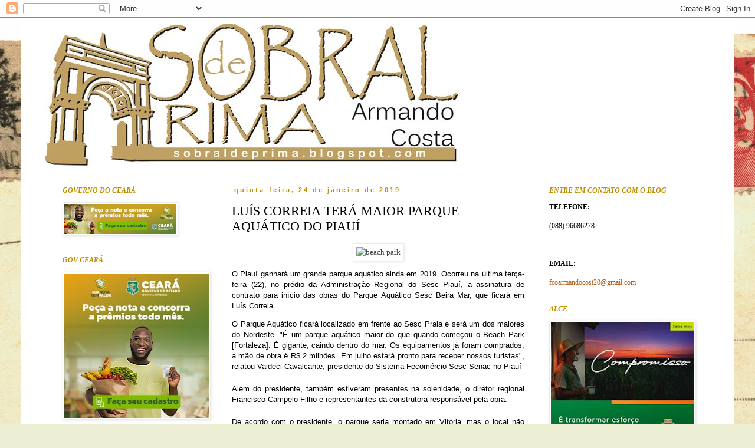

--- FILE ---
content_type: text/html; charset=UTF-8
request_url: https://sobraldeprima.blogspot.com/2019/01/luis-correia-tera-maior-parque-aquatico.html
body_size: 18420
content:
<!DOCTYPE html>
<html class='v2' dir='ltr' lang='pt-BR'>
<head>
<link href='https://www.blogger.com/static/v1/widgets/335934321-css_bundle_v2.css' rel='stylesheet' type='text/css'/>
<meta content='width=1100' name='viewport'/>
<meta content='text/html; charset=UTF-8' http-equiv='Content-Type'/>
<meta content='blogger' name='generator'/>
<link href='https://sobraldeprima.blogspot.com/favicon.ico' rel='icon' type='image/x-icon'/>
<link href='http://sobraldeprima.blogspot.com/2019/01/luis-correia-tera-maior-parque-aquatico.html' rel='canonical'/>
<link rel="alternate" type="application/atom+xml" title="Sobral de Prima - Atom" href="https://sobraldeprima.blogspot.com/feeds/posts/default" />
<link rel="alternate" type="application/rss+xml" title="Sobral de Prima - RSS" href="https://sobraldeprima.blogspot.com/feeds/posts/default?alt=rss" />
<link rel="service.post" type="application/atom+xml" title="Sobral de Prima - Atom" href="https://www.blogger.com/feeds/9047424197230962266/posts/default" />

<link rel="alternate" type="application/atom+xml" title="Sobral de Prima - Atom" href="https://sobraldeprima.blogspot.com/feeds/3766406736034658872/comments/default" />
<!--Can't find substitution for tag [blog.ieCssRetrofitLinks]-->
<link href='https://redepiaui.com/media/image_bank/2019/1/beach-park.jpg' rel='image_src'/>
<meta content='http://sobraldeprima.blogspot.com/2019/01/luis-correia-tera-maior-parque-aquatico.html' property='og:url'/>
<meta content='LUÍS CORREIA TERÁ MAIOR PARQUE AQUÁTICO DO PIAUÍ' property='og:title'/>
<meta content='   O Piauí ganhará um grande parque aquático ainda em 2019. Ocorreu na última terça-feira (22), no prédio da Administração Regional do Sesc ...' property='og:description'/>
<meta content='https://lh3.googleusercontent.com/blogger_img_proxy/AEn0k_s1LxI8ro9Xepmsl1AhIAKJH292I52UWRcs7T842mizn6yT7EhQV91enRTdv2XQjo1CyTHrIUsFx48Kyi0phacdeKdXfgbR1hZjz0BGSawI_PnCBdn9FvF4IGOt0Pkh=w1200-h630-p-k-no-nu' property='og:image'/>
<title>Sobral de Prima: LUÍS CORREIA TERÁ MAIOR PARQUE AQUÁTICO DO PIAUÍ</title>
<style id='page-skin-1' type='text/css'><!--
/*
-----------------------------------------------
Blogger Template Style
Name:     Simple
Designer: Blogger
URL:      www.blogger.com
----------------------------------------------- */
/* Content
----------------------------------------------- */
body {
font: normal normal 12px Georgia, Utopia, 'Palatino Linotype', Palatino, serif;;
color: #000000;
background: #ecefd4 url(//themes.googleusercontent.com/image?id=1-TVQtkFGGxr1HLklpQFYqj48HITLjNoYpsRAVkDPHqOiEGiy6MPuoAZlsq7zO8UvxXO9) no-repeat fixed top center /* Credit: Graffizone (http://www.istockphoto.com/googleimages.php?id=6437369&platform=blogger) */;
padding: 0 0 0 0;
}
html body .region-inner {
min-width: 0;
max-width: 100%;
width: auto;
}
h2 {
font-size: 22px;
}
a:link {
text-decoration:none;
color: #af5f1f;
}
a:visited {
text-decoration:none;
color: #ff8a2d;
}
a:hover {
text-decoration:underline;
color: #bf9000;
}
.body-fauxcolumn-outer .fauxcolumn-inner {
background: transparent none repeat scroll top left;
_background-image: none;
}
.body-fauxcolumn-outer .cap-top {
position: absolute;
z-index: 1;
height: 400px;
width: 100%;
}
.body-fauxcolumn-outer .cap-top .cap-left {
width: 100%;
background: transparent none repeat-x scroll top left;
_background-image: none;
}
.content-outer {
-moz-box-shadow: 0 0 0 rgba(0, 0, 0, .15);
-webkit-box-shadow: 0 0 0 rgba(0, 0, 0, .15);
-goog-ms-box-shadow: 0 0 0 #333333;
box-shadow: 0 0 0 rgba(0, 0, 0, .15);
margin-bottom: 1px;
}
.content-inner {
padding: 10px 40px;
}
.content-inner {
background-color: #ffffff;
}
/* Header
----------------------------------------------- */
.header-outer {
background: transparent none repeat-x scroll 0 -400px;
_background-image: none;
}
.Header h1 {
font: italic normal 40px 'Trebuchet MS',Trebuchet,Verdana,sans-serif;;
color: #000000;
text-shadow: 0 0 0 rgba(0, 0, 0, .2);
}
.Header h1 a {
color: #000000;
}
.Header .description {
font-size: 18px;
color: #000000;
}
.header-inner .Header .titlewrapper {
padding: 22px 0;
}
.header-inner .Header .descriptionwrapper {
padding: 0 0;
}
/* Tabs
----------------------------------------------- */
.tabs-inner .section:first-child {
border-top: 0 solid #dbdbdb;
}
.tabs-inner .section:first-child ul {
margin-top: -1px;
border-top: 1px solid #dbdbdb;
border-left: 1px solid #dbdbdb;
border-right: 1px solid #dbdbdb;
}
.tabs-inner .widget ul {
background: transparent none repeat-x scroll 0 -800px;
_background-image: none;
border-bottom: 1px solid #dbdbdb;
margin-top: 0;
margin-left: -30px;
margin-right: -30px;
}
.tabs-inner .widget li a {
display: inline-block;
padding: .6em 1em;
font: italic normal 12px 'Times New Roman', Times, FreeSerif, serif;;
color: #bf9000;
border-left: 1px solid #ffffff;
border-right: 1px solid #dbdbdb;
}
.tabs-inner .widget li:first-child a {
border-left: none;
}
.tabs-inner .widget li.selected a, .tabs-inner .widget li a:hover {
color: #af5f1f;
background-color: #ececec;
text-decoration: none;
}
/* Columns
----------------------------------------------- */
.main-outer {
border-top: 0 solid transparent;
}
.fauxcolumn-left-outer .fauxcolumn-inner {
border-right: 1px solid transparent;
}
.fauxcolumn-right-outer .fauxcolumn-inner {
border-left: 1px solid transparent;
}
/* Headings
----------------------------------------------- */
div.widget > h2,
div.widget h2.title {
margin: 0 0 1em 0;
font: italic bold 12px Georgia, Utopia, 'Palatino Linotype', Palatino, serif;;
color: #bf9000;
}
/* Widgets
----------------------------------------------- */
.widget .zippy {
color: #bf9000;
text-shadow: 2px 2px 1px rgba(0, 0, 0, .1);
}
.widget .popular-posts ul {
list-style: none;
}
/* Posts
----------------------------------------------- */
h2.date-header {
font: normal bold 11px Arial, Tahoma, Helvetica, FreeSans, sans-serif;
}
.date-header span {
background-color: transparent;
color: #bf9000;
padding: 0.4em;
letter-spacing: 3px;
margin: inherit;
}
.main-inner {
padding-top: 35px;
padding-bottom: 65px;
}
.main-inner .column-center-inner {
padding: 0 0;
}
.main-inner .column-center-inner .section {
margin: 0 1em;
}
.post {
margin: 0 0 45px 0;
}
h3.post-title, .comments h4 {
font: normal normal 22px Georgia, Utopia, 'Palatino Linotype', Palatino, serif;;
margin: .75em 0 0;
}
.post-body {
font-size: 110%;
line-height: 1.4;
position: relative;
}
.post-body img, .post-body .tr-caption-container, .Profile img, .Image img,
.BlogList .item-thumbnail img {
padding: 2px;
background: #ffffff;
border: 1px solid #ececec;
-moz-box-shadow: 1px 1px 5px rgba(0, 0, 0, .1);
-webkit-box-shadow: 1px 1px 5px rgba(0, 0, 0, .1);
box-shadow: 1px 1px 5px rgba(0, 0, 0, .1);
}
.post-body img, .post-body .tr-caption-container {
padding: 5px;
}
.post-body .tr-caption-container {
color: #000000;
}
.post-body .tr-caption-container img {
padding: 0;
background: transparent;
border: none;
-moz-box-shadow: 0 0 0 rgba(0, 0, 0, .1);
-webkit-box-shadow: 0 0 0 rgba(0, 0, 0, .1);
box-shadow: 0 0 0 rgba(0, 0, 0, .1);
}
.post-header {
margin: 0 0 1.5em;
line-height: 1.6;
font-size: 90%;
}
.post-footer {
margin: 20px -2px 0;
padding: 5px 10px;
color: #bf9000;
background-color: #ececec;
border-bottom: 1px solid #ececec;
line-height: 1.6;
font-size: 90%;
}
#comments .comment-author {
padding-top: 1.5em;
border-top: 1px solid transparent;
background-position: 0 1.5em;
}
#comments .comment-author:first-child {
padding-top: 0;
border-top: none;
}
.avatar-image-container {
margin: .2em 0 0;
}
#comments .avatar-image-container img {
border: 1px solid #ececec;
}
/* Comments
----------------------------------------------- */
.comments .comments-content .icon.blog-author {
background-repeat: no-repeat;
background-image: url([data-uri]);
}
.comments .comments-content .loadmore a {
border-top: 1px solid #bf9000;
border-bottom: 1px solid #bf9000;
}
.comments .comment-thread.inline-thread {
background-color: #ececec;
}
.comments .continue {
border-top: 2px solid #bf9000;
}
/* Accents
---------------------------------------------- */
.section-columns td.columns-cell {
border-left: 1px solid transparent;
}
.blog-pager {
background: transparent url(//www.blogblog.com/1kt/simple/paging_dot.png) repeat-x scroll top center;
}
.blog-pager-older-link, .home-link,
.blog-pager-newer-link {
background-color: #ffffff;
padding: 5px;
}
.footer-outer {
border-top: 1px dashed #bbbbbb;
}
/* Mobile
----------------------------------------------- */
body.mobile  {
background-size: auto;
}
.mobile .body-fauxcolumn-outer {
background: transparent none repeat scroll top left;
}
.mobile .body-fauxcolumn-outer .cap-top {
background-size: 100% auto;
}
.mobile .content-outer {
-webkit-box-shadow: 0 0 3px rgba(0, 0, 0, .15);
box-shadow: 0 0 3px rgba(0, 0, 0, .15);
}
.mobile .tabs-inner .widget ul {
margin-left: 0;
margin-right: 0;
}
.mobile .post {
margin: 0;
}
.mobile .main-inner .column-center-inner .section {
margin: 0;
}
.mobile .date-header span {
padding: 0.1em 10px;
margin: 0 -10px;
}
.mobile h3.post-title {
margin: 0;
}
.mobile .blog-pager {
background: transparent none no-repeat scroll top center;
}
.mobile .footer-outer {
border-top: none;
}
.mobile .main-inner, .mobile .footer-inner {
background-color: #ffffff;
}
.mobile-index-contents {
color: #000000;
}
.mobile-link-button {
background-color: #af5f1f;
}
.mobile-link-button a:link, .mobile-link-button a:visited {
color: #ffffff;
}
.mobile .tabs-inner .section:first-child {
border-top: none;
}
.mobile .tabs-inner .PageList .widget-content {
background-color: #ececec;
color: #af5f1f;
border-top: 1px solid #dbdbdb;
border-bottom: 1px solid #dbdbdb;
}
.mobile .tabs-inner .PageList .widget-content .pagelist-arrow {
border-left: 1px solid #dbdbdb;
}

--></style>
<style id='template-skin-1' type='text/css'><!--
body {
min-width: 1208px;
}
.content-outer, .content-fauxcolumn-outer, .region-inner {
min-width: 1208px;
max-width: 1208px;
_width: 1208px;
}
.main-inner .columns {
padding-left: 305px;
padding-right: 303px;
}
.main-inner .fauxcolumn-center-outer {
left: 305px;
right: 303px;
/* IE6 does not respect left and right together */
_width: expression(this.parentNode.offsetWidth -
parseInt("305px") -
parseInt("303px") + 'px');
}
.main-inner .fauxcolumn-left-outer {
width: 305px;
}
.main-inner .fauxcolumn-right-outer {
width: 303px;
}
.main-inner .column-left-outer {
width: 305px;
right: 100%;
margin-left: -305px;
}
.main-inner .column-right-outer {
width: 303px;
margin-right: -303px;
}
#layout {
min-width: 0;
}
#layout .content-outer {
min-width: 0;
width: 800px;
}
#layout .region-inner {
min-width: 0;
width: auto;
}
body#layout div.add_widget {
padding: 8px;
}
body#layout div.add_widget a {
margin-left: 32px;
}
--></style>
<style>
    body {background-image:url(\/\/themes.googleusercontent.com\/image?id=1-TVQtkFGGxr1HLklpQFYqj48HITLjNoYpsRAVkDPHqOiEGiy6MPuoAZlsq7zO8UvxXO9);}
    
@media (max-width: 200px) { body {background-image:url(\/\/themes.googleusercontent.com\/image?id=1-TVQtkFGGxr1HLklpQFYqj48HITLjNoYpsRAVkDPHqOiEGiy6MPuoAZlsq7zO8UvxXO9&options=w200);}}
@media (max-width: 400px) and (min-width: 201px) { body {background-image:url(\/\/themes.googleusercontent.com\/image?id=1-TVQtkFGGxr1HLklpQFYqj48HITLjNoYpsRAVkDPHqOiEGiy6MPuoAZlsq7zO8UvxXO9&options=w400);}}
@media (max-width: 800px) and (min-width: 401px) { body {background-image:url(\/\/themes.googleusercontent.com\/image?id=1-TVQtkFGGxr1HLklpQFYqj48HITLjNoYpsRAVkDPHqOiEGiy6MPuoAZlsq7zO8UvxXO9&options=w800);}}
@media (max-width: 1200px) and (min-width: 801px) { body {background-image:url(\/\/themes.googleusercontent.com\/image?id=1-TVQtkFGGxr1HLklpQFYqj48HITLjNoYpsRAVkDPHqOiEGiy6MPuoAZlsq7zO8UvxXO9&options=w1200);}}
/* Last tag covers anything over one higher than the previous max-size cap. */
@media (min-width: 1201px) { body {background-image:url(\/\/themes.googleusercontent.com\/image?id=1-TVQtkFGGxr1HLklpQFYqj48HITLjNoYpsRAVkDPHqOiEGiy6MPuoAZlsq7zO8UvxXO9&options=w1600);}}
  </style>
<link href='https://www.blogger.com/dyn-css/authorization.css?targetBlogID=9047424197230962266&amp;zx=da5f5987-0ff9-4a83-b9be-2afb9bf3aa09' media='none' onload='if(media!=&#39;all&#39;)media=&#39;all&#39;' rel='stylesheet'/><noscript><link href='https://www.blogger.com/dyn-css/authorization.css?targetBlogID=9047424197230962266&amp;zx=da5f5987-0ff9-4a83-b9be-2afb9bf3aa09' rel='stylesheet'/></noscript>
<meta name='google-adsense-platform-account' content='ca-host-pub-1556223355139109'/>
<meta name='google-adsense-platform-domain' content='blogspot.com'/>

</head>
<body class='loading variant-simplysimple'>
<div class='navbar section' id='navbar' name='Navbar'><div class='widget Navbar' data-version='1' id='Navbar1'><script type="text/javascript">
    function setAttributeOnload(object, attribute, val) {
      if(window.addEventListener) {
        window.addEventListener('load',
          function(){ object[attribute] = val; }, false);
      } else {
        window.attachEvent('onload', function(){ object[attribute] = val; });
      }
    }
  </script>
<div id="navbar-iframe-container"></div>
<script type="text/javascript" src="https://apis.google.com/js/platform.js"></script>
<script type="text/javascript">
      gapi.load("gapi.iframes:gapi.iframes.style.bubble", function() {
        if (gapi.iframes && gapi.iframes.getContext) {
          gapi.iframes.getContext().openChild({
              url: 'https://www.blogger.com/navbar/9047424197230962266?po\x3d3766406736034658872\x26origin\x3dhttps://sobraldeprima.blogspot.com',
              where: document.getElementById("navbar-iframe-container"),
              id: "navbar-iframe"
          });
        }
      });
    </script><script type="text/javascript">
(function() {
var script = document.createElement('script');
script.type = 'text/javascript';
script.src = '//pagead2.googlesyndication.com/pagead/js/google_top_exp.js';
var head = document.getElementsByTagName('head')[0];
if (head) {
head.appendChild(script);
}})();
</script>
</div></div>
<div class='body-fauxcolumns'>
<div class='fauxcolumn-outer body-fauxcolumn-outer'>
<div class='cap-top'>
<div class='cap-left'></div>
<div class='cap-right'></div>
</div>
<div class='fauxborder-left'>
<div class='fauxborder-right'></div>
<div class='fauxcolumn-inner'>
</div>
</div>
<div class='cap-bottom'>
<div class='cap-left'></div>
<div class='cap-right'></div>
</div>
</div>
</div>
<div class='content'>
<div class='content-fauxcolumns'>
<div class='fauxcolumn-outer content-fauxcolumn-outer'>
<div class='cap-top'>
<div class='cap-left'></div>
<div class='cap-right'></div>
</div>
<div class='fauxborder-left'>
<div class='fauxborder-right'></div>
<div class='fauxcolumn-inner'>
</div>
</div>
<div class='cap-bottom'>
<div class='cap-left'></div>
<div class='cap-right'></div>
</div>
</div>
</div>
<div class='content-outer'>
<div class='content-cap-top cap-top'>
<div class='cap-left'></div>
<div class='cap-right'></div>
</div>
<div class='fauxborder-left content-fauxborder-left'>
<div class='fauxborder-right content-fauxborder-right'></div>
<div class='content-inner'>
<header>
<div class='header-outer'>
<div class='header-cap-top cap-top'>
<div class='cap-left'></div>
<div class='cap-right'></div>
</div>
<div class='fauxborder-left header-fauxborder-left'>
<div class='fauxborder-right header-fauxborder-right'></div>
<div class='region-inner header-inner'>
<div class='header section' id='header' name='Cabeçalho'><div class='widget Header' data-version='1' id='Header1'>
<div id='header-inner'>
<a href='https://sobraldeprima.blogspot.com/' style='display: block'>
<img alt='Sobral de Prima' height='241px; ' id='Header1_headerimg' src='https://blogger.googleusercontent.com/img/b/R29vZ2xl/AVvXsEh4W8HyHJuXzJX3NkK2a9i4KnWcjX1nVqPgstvC7DzPiZ1UlJIjqWnP41L5Eur_98HsHWPe4veqm-FYu6-VMQYsE2ZLiOyhcGTVgnKLDe_QD2HvJ2qQL6-SdgVQYDA7ZGULOx9E8I-MFhlv/s1600-r/sobral_de_prima.jpg' style='display: block' width='700px; '/>
</a>
</div>
</div></div>
</div>
</div>
<div class='header-cap-bottom cap-bottom'>
<div class='cap-left'></div>
<div class='cap-right'></div>
</div>
</div>
</header>
<div class='tabs-outer'>
<div class='tabs-cap-top cap-top'>
<div class='cap-left'></div>
<div class='cap-right'></div>
</div>
<div class='fauxborder-left tabs-fauxborder-left'>
<div class='fauxborder-right tabs-fauxborder-right'></div>
<div class='region-inner tabs-inner'>
<div class='tabs no-items section' id='crosscol' name='Entre colunas'></div>
<div class='tabs no-items section' id='crosscol-overflow' name='Cross-Column 2'></div>
</div>
</div>
<div class='tabs-cap-bottom cap-bottom'>
<div class='cap-left'></div>
<div class='cap-right'></div>
</div>
</div>
<div class='main-outer'>
<div class='main-cap-top cap-top'>
<div class='cap-left'></div>
<div class='cap-right'></div>
</div>
<div class='fauxborder-left main-fauxborder-left'>
<div class='fauxborder-right main-fauxborder-right'></div>
<div class='region-inner main-inner'>
<div class='columns fauxcolumns'>
<div class='fauxcolumn-outer fauxcolumn-center-outer'>
<div class='cap-top'>
<div class='cap-left'></div>
<div class='cap-right'></div>
</div>
<div class='fauxborder-left'>
<div class='fauxborder-right'></div>
<div class='fauxcolumn-inner'>
</div>
</div>
<div class='cap-bottom'>
<div class='cap-left'></div>
<div class='cap-right'></div>
</div>
</div>
<div class='fauxcolumn-outer fauxcolumn-left-outer'>
<div class='cap-top'>
<div class='cap-left'></div>
<div class='cap-right'></div>
</div>
<div class='fauxborder-left'>
<div class='fauxborder-right'></div>
<div class='fauxcolumn-inner'>
</div>
</div>
<div class='cap-bottom'>
<div class='cap-left'></div>
<div class='cap-right'></div>
</div>
</div>
<div class='fauxcolumn-outer fauxcolumn-right-outer'>
<div class='cap-top'>
<div class='cap-left'></div>
<div class='cap-right'></div>
</div>
<div class='fauxborder-left'>
<div class='fauxborder-right'></div>
<div class='fauxcolumn-inner'>
</div>
</div>
<div class='cap-bottom'>
<div class='cap-left'></div>
<div class='cap-right'></div>
</div>
</div>
<!-- corrects IE6 width calculation -->
<div class='columns-inner'>
<div class='column-center-outer'>
<div class='column-center-inner'>
<div class='main section' id='main' name='Principal'><div class='widget Blog' data-version='1' id='Blog1'>
<div class='blog-posts hfeed'>

          <div class="date-outer">
        
<h2 class='date-header'><span>quinta-feira, 24 de janeiro de 2019</span></h2>

          <div class="date-posts">
        
<div class='post-outer'>
<div class='post hentry uncustomized-post-template' itemprop='blogPost' itemscope='itemscope' itemtype='http://schema.org/BlogPosting'>
<meta content='https://redepiaui.com/media/image_bank/2019/1/beach-park.jpg' itemprop='image_url'/>
<meta content='9047424197230962266' itemprop='blogId'/>
<meta content='3766406736034658872' itemprop='postId'/>
<a name='3766406736034658872'></a>
<h3 class='post-title entry-title' itemprop='name'>
LUÍS CORREIA TERÁ MAIOR PARQUE AQUÁTICO DO PIAUÍ
</h3>
<div class='post-header'>
<div class='post-header-line-1'></div>
</div>
<div class='post-body entry-content' id='post-body-3766406736034658872' itemprop='description articleBody'>
<div style="background-color: white; box-sizing: border-box; color: #444444; margin: 0cm 0cm 10pt; text-align: center;">
<img alt="beach park" height="257" src="https://redepiaui.com/media/image_bank/2019/1/beach-park.jpg" style="background-color: transparent;" width="400" /></div>
<div style="background-color: white; box-sizing: border-box; margin: 0cm 0cm 10pt; text-align: justify;">
<span style="font-family: &quot;arial&quot; , &quot;helvetica&quot; , sans-serif;">O Piauí ganhará um grande parque aquático ainda em 2019. Ocorreu na última terça-feira (22),&nbsp;no prédio da Administração Regional do Sesc Piauí,&nbsp;a assinatura de contrato para início das obras do Parque Aquático Sesc Beira Mar, que ficará&nbsp;em Luís Correia.</span></div>
<div style="background-color: white; box-sizing: border-box; margin-bottom: 20px !important; text-align: justify;">
<span style="font-family: &quot;arial&quot; , &quot;helvetica&quot; , sans-serif;">O Parque Aquático ficará localizado em frente ao Sesc Praia e será um dos maiores do Nordeste. "É&nbsp;um parque aquático maior do que quando começou o Beach Park [Fortaleza]. É gigante, caindo dentro do mar. Os equipamentos já foram comprados, a mão de obra é R$ 2 milhões. Em julho estará pronto para receber nossos turistas", relatou Valdeci Cavalcante, presidente do&nbsp;Sistema Fecomércio Sesc Senac no Piauí</span></div>
<div style="background-color: white; box-sizing: border-box; margin-bottom: 20px !important; text-align: justify;">
<span style="font-family: &quot;arial&quot; , &quot;helvetica&quot; , sans-serif;">Além do presidente, também estiveram presentes na solenidade,&nbsp;o diretor regional Francisco Campelo Filho e representantes da construtora responsável pela obra.</span></div>
<div style="background-color: white; box-sizing: border-box; margin-bottom: 20px !important; text-align: justify;">
<span style="font-family: &quot;arial&quot; , &quot;helvetica&quot; , sans-serif;">De acordo com o presidente, o parque seria montado em Vitória, mas o local não tinha estrutura para recebê-lo.</span></div>
<div style="background-color: white; box-sizing: border-box; margin-bottom: 20px !important; text-align: justify;">
<span style="font-family: &quot;arial&quot; , &quot;helvetica&quot; , sans-serif;">"Esse parque era para ser montado em Vitória, no Espirito Santo, mas ficou superdimensionado para o local. Então, o presidente [do Sesc] do Espírito Santo doou todos os equipamentos para o Piauí, ainda pagou o frete para trazer para cá", completou o presidente do Sesc.&nbsp;</span></div>
<div style="background-color: white; box-sizing: border-box; margin-bottom: 20px !important; text-align: justify;">
<span style="font-family: &quot;arial&quot; , &quot;helvetica&quot; , sans-serif;">(Rede Piauí de Notícias)</span></div>
<div style='clear: both;'></div>
</div>
<div class='post-footer'>
<div class='post-footer-line post-footer-line-1'>
<span class='post-author vcard'>
Postado por
<span class='fn' itemprop='author' itemscope='itemscope' itemtype='http://schema.org/Person'>
<meta content='https://www.blogger.com/profile/02374596713487779582' itemprop='url'/>
<a class='g-profile' href='https://www.blogger.com/profile/02374596713487779582' rel='author' title='author profile'>
<span itemprop='name'>Sobral de Prima</span>
</a>
</span>
</span>
<span class='post-timestamp'>
às
<meta content='http://sobraldeprima.blogspot.com/2019/01/luis-correia-tera-maior-parque-aquatico.html' itemprop='url'/>
<a class='timestamp-link' href='https://sobraldeprima.blogspot.com/2019/01/luis-correia-tera-maior-parque-aquatico.html' rel='bookmark' title='permanent link'><abbr class='published' itemprop='datePublished' title='2019-01-24T09:35:00-02:00'>09:35</abbr></a>
</span>
<span class='post-comment-link'>
</span>
<span class='post-icons'>
<span class='item-control blog-admin pid-738976587'>
<a href='https://www.blogger.com/post-edit.g?blogID=9047424197230962266&postID=3766406736034658872&from=pencil' title='Editar post'>
<img alt='' class='icon-action' height='18' src='https://resources.blogblog.com/img/icon18_edit_allbkg.gif' width='18'/>
</a>
</span>
</span>
<div class='post-share-buttons goog-inline-block'>
</div>
</div>
<div class='post-footer-line post-footer-line-2'>
<span class='post-labels'>
</span>
</div>
<div class='post-footer-line post-footer-line-3'>
<span class='post-location'>
</span>
</div>
</div>
</div>
<div class='comments' id='comments'>
<a name='comments'></a>
</div>
</div>

        </div></div>
      
</div>
<div class='blog-pager' id='blog-pager'>
<span id='blog-pager-newer-link'>
<a class='blog-pager-newer-link' href='https://sobraldeprima.blogspot.com/2019/01/pec-determina-que-posse-de-deputado.html' id='Blog1_blog-pager-newer-link' title='Postagem mais recente'>Postagem mais recente</a>
</span>
<span id='blog-pager-older-link'>
<a class='blog-pager-older-link' href='https://sobraldeprima.blogspot.com/2019/01/tce-ceara-e-uvc-promovem-encontro-com.html' id='Blog1_blog-pager-older-link' title='Postagem mais antiga'>Postagem mais antiga</a>
</span>
<a class='home-link' href='https://sobraldeprima.blogspot.com/'>Página inicial</a>
</div>
<div class='clear'></div>
<div class='post-feeds'>
</div>
</div></div>
</div>
</div>
<div class='column-left-outer'>
<div class='column-left-inner'>
<aside>
<div class='sidebar section' id='sidebar-left-1'><div class='widget Image' data-version='1' id='Image1'>
<h2>GOVERNO DO CEARÁ</h2>
<div class='widget-content'>
<a href='https://www.ceara.gov.br/'>
<img alt='GOVERNO DO CEARÁ' height='51' id='Image1_img' src='https://blogger.googleusercontent.com/img/a/AVvXsEjuBjn417mh4CYfKwvmT9L9R5Kdt-E_6jkMkHd9r-dJpOZDnaoXfj2iyJPKbSFHNgvmxbzo50Qob-eIXODP2Cn2zcMEvRLRG8TVA1LojGuZUvhE9hronFolW-RNrA2QjPIZIkFmoFsVQJOwVPpm6snrCJrb-X_2AnEofb3SzxtmrXYb-ZQ7dSGcwo2hLaEx=s190' width='190'/>
</a>
<br/>
</div>
<div class='clear'></div>
</div><div class='widget Image' data-version='1' id='Image5'>
<h2>GOV CEARÁ</h2>
<div class='widget-content'>
<a href='https://www.ceara.gov.br/'>
<img alt='GOV CEARÁ' height='245' id='Image5_img' src='https://blogger.googleusercontent.com/img/a/AVvXsEh2UobrT-QSM24Ty19OWx932HWKYfc2M3VTYTi4No0MPoGSLUTg975mpNbMu7j55xFlGMmfKZI3OqftfaEjprE1rTZnOc1ZJGQtob-CuNGJu10G12Q7JRmC4uDlS4i3UbfW7S0kW4K-T9XJGge4Tunr1TL9GzCehW5E6P1xGml4819cPvHOGTYpOlzHKUlN=s245' width='245'/>
</a>
<br/>
<span class='caption'>GOVERNO CE</span>
</div>
<div class='clear'></div>
</div><div class='widget Image' data-version='1' id='Image4'>
<h2>UNIMED - SOBRAL</h2>
<div class='widget-content'>
<img alt='UNIMED - SOBRAL' height='241' id='Image4_img' src='https://blogger.googleusercontent.com/img/a/AVvXsEi6WKXb9DCjY3ngdS1RJnerFGfh1R8sMUJtWhSE31yl0V_5c6Mjsr8qWBIFyEBLicZRwT4aaYnK-7eIE9A4E3T5LjDnRiGvZSjfpOHc22Jt1oYr-ZS4dzJLhuTuHHgMDV7urXABoIYpLBzP7ugur83ppIzSS-Z0FSRz7cM596mK2vAA-vJFKzghtd5E_6EY=s245' width='245'/>
<br/>
</div>
<div class='clear'></div>
</div><div class='widget Image' data-version='1' id='Image3'>
<h2>SOBRAL NET</h2>
<div class='widget-content'>
<img alt='SOBRAL NET' height='306' id='Image3_img' src='https://blogger.googleusercontent.com/img/a/AVvXsEhRFN0TN4bE0zL5RMpW2YMS0k36DehVZOq8Z_7aui_V907T6fdXYv4DFzYaFlrY_bbXU6AIsXEHKu-6zaTAJY_Bb2TZf94EZxafJkpRrohn9PzoH1K8vTE7C1oJTTWfx7xd7zRjE4jGoPjqSdGl4yY0RKZap6ZRChpbNIDh8BI1CI3KYfOC2CHRpLn_atjI=s306' width='245'/>
<br/>
</div>
<div class='clear'></div>
</div><div class='widget Image' data-version='1' id='Image7'>
<h2>VC Contabilidade</h2>
<div class='widget-content'>
<img alt='VC Contabilidade' height='222' id='Image7_img' src='https://blogger.googleusercontent.com/img/b/R29vZ2xl/AVvXsEi54wmizt1pgBK13B67q7h-d7qOvlY3ytB_Qrx8DTrEOck3JtTaewpe_TEViQkjEN2684zKwOvpr11wPE-W0Rgse7fQ4jptLfAvqMV5SruDU__LBf6Mev-fOWfKTj_4b7lpzm4S9OFNyBsm/s245/268013711_4783594438404085_5757374236777447927_n-5.jpg' width='245'/>
<br/>
</div>
<div class='clear'></div>
</div><div class='widget Image' data-version='1' id='Image2'>
<h2>Sobral Net</h2>
<div class='widget-content'>
<img alt='Sobral Net' height='150' id='Image2_img' src='https://blogger.googleusercontent.com/img/b/R29vZ2xl/AVvXsEjR2fvF2FXS56BYQwFuqdkAcwoGq8GTlDbSTTMl-r-VMQ8JsCjLsO5gEkWJVdE9kYHKb-yRuRlxnZhOcSAR1fb6BYSEjm2swtsd5wjf27dQdGPpdmTPHxPzbXREf-97fL50rqrRjJCL5Vs8/s150/patrocinio-15.png' width='150'/>
<br/>
</div>
<div class='clear'></div>
</div><div class='widget BlogArchive' data-version='1' id='BlogArchive1'>
<h2>Arquivo do blog</h2>
<div class='widget-content'>
<div id='ArchiveList'>
<div id='BlogArchive1_ArchiveList'>
<ul class='hierarchy'>
<li class='archivedate collapsed'>
<a class='toggle' href='javascript:void(0)'>
<span class='zippy'>

        &#9658;&#160;
      
</span>
</a>
<a class='post-count-link' href='https://sobraldeprima.blogspot.com/2026/'>
2026
</a>
<span class='post-count' dir='ltr'>(138)</span>
<ul class='hierarchy'>
<li class='archivedate collapsed'>
<a class='toggle' href='javascript:void(0)'>
<span class='zippy'>

        &#9658;&#160;
      
</span>
</a>
<a class='post-count-link' href='https://sobraldeprima.blogspot.com/2026/01/'>
janeiro
</a>
<span class='post-count' dir='ltr'>(138)</span>
</li>
</ul>
</li>
</ul>
<ul class='hierarchy'>
<li class='archivedate collapsed'>
<a class='toggle' href='javascript:void(0)'>
<span class='zippy'>

        &#9658;&#160;
      
</span>
</a>
<a class='post-count-link' href='https://sobraldeprima.blogspot.com/2025/'>
2025
</a>
<span class='post-count' dir='ltr'>(2203)</span>
<ul class='hierarchy'>
<li class='archivedate collapsed'>
<a class='toggle' href='javascript:void(0)'>
<span class='zippy'>

        &#9658;&#160;
      
</span>
</a>
<a class='post-count-link' href='https://sobraldeprima.blogspot.com/2025/12/'>
dezembro
</a>
<span class='post-count' dir='ltr'>(148)</span>
</li>
</ul>
<ul class='hierarchy'>
<li class='archivedate collapsed'>
<a class='toggle' href='javascript:void(0)'>
<span class='zippy'>

        &#9658;&#160;
      
</span>
</a>
<a class='post-count-link' href='https://sobraldeprima.blogspot.com/2025/11/'>
novembro
</a>
<span class='post-count' dir='ltr'>(180)</span>
</li>
</ul>
<ul class='hierarchy'>
<li class='archivedate collapsed'>
<a class='toggle' href='javascript:void(0)'>
<span class='zippy'>

        &#9658;&#160;
      
</span>
</a>
<a class='post-count-link' href='https://sobraldeprima.blogspot.com/2025/10/'>
outubro
</a>
<span class='post-count' dir='ltr'>(210)</span>
</li>
</ul>
<ul class='hierarchy'>
<li class='archivedate collapsed'>
<a class='toggle' href='javascript:void(0)'>
<span class='zippy'>

        &#9658;&#160;
      
</span>
</a>
<a class='post-count-link' href='https://sobraldeprima.blogspot.com/2025/09/'>
setembro
</a>
<span class='post-count' dir='ltr'>(194)</span>
</li>
</ul>
<ul class='hierarchy'>
<li class='archivedate collapsed'>
<a class='toggle' href='javascript:void(0)'>
<span class='zippy'>

        &#9658;&#160;
      
</span>
</a>
<a class='post-count-link' href='https://sobraldeprima.blogspot.com/2025/08/'>
agosto
</a>
<span class='post-count' dir='ltr'>(214)</span>
</li>
</ul>
<ul class='hierarchy'>
<li class='archivedate collapsed'>
<a class='toggle' href='javascript:void(0)'>
<span class='zippy'>

        &#9658;&#160;
      
</span>
</a>
<a class='post-count-link' href='https://sobraldeprima.blogspot.com/2025/07/'>
julho
</a>
<span class='post-count' dir='ltr'>(258)</span>
</li>
</ul>
<ul class='hierarchy'>
<li class='archivedate collapsed'>
<a class='toggle' href='javascript:void(0)'>
<span class='zippy'>

        &#9658;&#160;
      
</span>
</a>
<a class='post-count-link' href='https://sobraldeprima.blogspot.com/2025/06/'>
junho
</a>
<span class='post-count' dir='ltr'>(176)</span>
</li>
</ul>
<ul class='hierarchy'>
<li class='archivedate collapsed'>
<a class='toggle' href='javascript:void(0)'>
<span class='zippy'>

        &#9658;&#160;
      
</span>
</a>
<a class='post-count-link' href='https://sobraldeprima.blogspot.com/2025/05/'>
maio
</a>
<span class='post-count' dir='ltr'>(179)</span>
</li>
</ul>
<ul class='hierarchy'>
<li class='archivedate collapsed'>
<a class='toggle' href='javascript:void(0)'>
<span class='zippy'>

        &#9658;&#160;
      
</span>
</a>
<a class='post-count-link' href='https://sobraldeprima.blogspot.com/2025/04/'>
abril
</a>
<span class='post-count' dir='ltr'>(141)</span>
</li>
</ul>
<ul class='hierarchy'>
<li class='archivedate collapsed'>
<a class='toggle' href='javascript:void(0)'>
<span class='zippy'>

        &#9658;&#160;
      
</span>
</a>
<a class='post-count-link' href='https://sobraldeprima.blogspot.com/2025/03/'>
março
</a>
<span class='post-count' dir='ltr'>(125)</span>
</li>
</ul>
<ul class='hierarchy'>
<li class='archivedate collapsed'>
<a class='toggle' href='javascript:void(0)'>
<span class='zippy'>

        &#9658;&#160;
      
</span>
</a>
<a class='post-count-link' href='https://sobraldeprima.blogspot.com/2025/02/'>
fevereiro
</a>
<span class='post-count' dir='ltr'>(166)</span>
</li>
</ul>
<ul class='hierarchy'>
<li class='archivedate collapsed'>
<a class='toggle' href='javascript:void(0)'>
<span class='zippy'>

        &#9658;&#160;
      
</span>
</a>
<a class='post-count-link' href='https://sobraldeprima.blogspot.com/2025/01/'>
janeiro
</a>
<span class='post-count' dir='ltr'>(212)</span>
</li>
</ul>
</li>
</ul>
<ul class='hierarchy'>
<li class='archivedate collapsed'>
<a class='toggle' href='javascript:void(0)'>
<span class='zippy'>

        &#9658;&#160;
      
</span>
</a>
<a class='post-count-link' href='https://sobraldeprima.blogspot.com/2024/'>
2024
</a>
<span class='post-count' dir='ltr'>(1799)</span>
<ul class='hierarchy'>
<li class='archivedate collapsed'>
<a class='toggle' href='javascript:void(0)'>
<span class='zippy'>

        &#9658;&#160;
      
</span>
</a>
<a class='post-count-link' href='https://sobraldeprima.blogspot.com/2024/12/'>
dezembro
</a>
<span class='post-count' dir='ltr'>(130)</span>
</li>
</ul>
<ul class='hierarchy'>
<li class='archivedate collapsed'>
<a class='toggle' href='javascript:void(0)'>
<span class='zippy'>

        &#9658;&#160;
      
</span>
</a>
<a class='post-count-link' href='https://sobraldeprima.blogspot.com/2024/11/'>
novembro
</a>
<span class='post-count' dir='ltr'>(140)</span>
</li>
</ul>
<ul class='hierarchy'>
<li class='archivedate collapsed'>
<a class='toggle' href='javascript:void(0)'>
<span class='zippy'>

        &#9658;&#160;
      
</span>
</a>
<a class='post-count-link' href='https://sobraldeprima.blogspot.com/2024/10/'>
outubro
</a>
<span class='post-count' dir='ltr'>(163)</span>
</li>
</ul>
<ul class='hierarchy'>
<li class='archivedate collapsed'>
<a class='toggle' href='javascript:void(0)'>
<span class='zippy'>

        &#9658;&#160;
      
</span>
</a>
<a class='post-count-link' href='https://sobraldeprima.blogspot.com/2024/09/'>
setembro
</a>
<span class='post-count' dir='ltr'>(94)</span>
</li>
</ul>
<ul class='hierarchy'>
<li class='archivedate collapsed'>
<a class='toggle' href='javascript:void(0)'>
<span class='zippy'>

        &#9658;&#160;
      
</span>
</a>
<a class='post-count-link' href='https://sobraldeprima.blogspot.com/2024/08/'>
agosto
</a>
<span class='post-count' dir='ltr'>(124)</span>
</li>
</ul>
<ul class='hierarchy'>
<li class='archivedate collapsed'>
<a class='toggle' href='javascript:void(0)'>
<span class='zippy'>

        &#9658;&#160;
      
</span>
</a>
<a class='post-count-link' href='https://sobraldeprima.blogspot.com/2024/07/'>
julho
</a>
<span class='post-count' dir='ltr'>(115)</span>
</li>
</ul>
<ul class='hierarchy'>
<li class='archivedate collapsed'>
<a class='toggle' href='javascript:void(0)'>
<span class='zippy'>

        &#9658;&#160;
      
</span>
</a>
<a class='post-count-link' href='https://sobraldeprima.blogspot.com/2024/06/'>
junho
</a>
<span class='post-count' dir='ltr'>(130)</span>
</li>
</ul>
<ul class='hierarchy'>
<li class='archivedate collapsed'>
<a class='toggle' href='javascript:void(0)'>
<span class='zippy'>

        &#9658;&#160;
      
</span>
</a>
<a class='post-count-link' href='https://sobraldeprima.blogspot.com/2024/05/'>
maio
</a>
<span class='post-count' dir='ltr'>(140)</span>
</li>
</ul>
<ul class='hierarchy'>
<li class='archivedate collapsed'>
<a class='toggle' href='javascript:void(0)'>
<span class='zippy'>

        &#9658;&#160;
      
</span>
</a>
<a class='post-count-link' href='https://sobraldeprima.blogspot.com/2024/04/'>
abril
</a>
<span class='post-count' dir='ltr'>(194)</span>
</li>
</ul>
<ul class='hierarchy'>
<li class='archivedate collapsed'>
<a class='toggle' href='javascript:void(0)'>
<span class='zippy'>

        &#9658;&#160;
      
</span>
</a>
<a class='post-count-link' href='https://sobraldeprima.blogspot.com/2024/03/'>
março
</a>
<span class='post-count' dir='ltr'>(186)</span>
</li>
</ul>
<ul class='hierarchy'>
<li class='archivedate collapsed'>
<a class='toggle' href='javascript:void(0)'>
<span class='zippy'>

        &#9658;&#160;
      
</span>
</a>
<a class='post-count-link' href='https://sobraldeprima.blogspot.com/2024/02/'>
fevereiro
</a>
<span class='post-count' dir='ltr'>(189)</span>
</li>
</ul>
<ul class='hierarchy'>
<li class='archivedate collapsed'>
<a class='toggle' href='javascript:void(0)'>
<span class='zippy'>

        &#9658;&#160;
      
</span>
</a>
<a class='post-count-link' href='https://sobraldeprima.blogspot.com/2024/01/'>
janeiro
</a>
<span class='post-count' dir='ltr'>(194)</span>
</li>
</ul>
</li>
</ul>
<ul class='hierarchy'>
<li class='archivedate collapsed'>
<a class='toggle' href='javascript:void(0)'>
<span class='zippy'>

        &#9658;&#160;
      
</span>
</a>
<a class='post-count-link' href='https://sobraldeprima.blogspot.com/2023/'>
2023
</a>
<span class='post-count' dir='ltr'>(2146)</span>
<ul class='hierarchy'>
<li class='archivedate collapsed'>
<a class='toggle' href='javascript:void(0)'>
<span class='zippy'>

        &#9658;&#160;
      
</span>
</a>
<a class='post-count-link' href='https://sobraldeprima.blogspot.com/2023/12/'>
dezembro
</a>
<span class='post-count' dir='ltr'>(146)</span>
</li>
</ul>
<ul class='hierarchy'>
<li class='archivedate collapsed'>
<a class='toggle' href='javascript:void(0)'>
<span class='zippy'>

        &#9658;&#160;
      
</span>
</a>
<a class='post-count-link' href='https://sobraldeprima.blogspot.com/2023/11/'>
novembro
</a>
<span class='post-count' dir='ltr'>(176)</span>
</li>
</ul>
<ul class='hierarchy'>
<li class='archivedate collapsed'>
<a class='toggle' href='javascript:void(0)'>
<span class='zippy'>

        &#9658;&#160;
      
</span>
</a>
<a class='post-count-link' href='https://sobraldeprima.blogspot.com/2023/10/'>
outubro
</a>
<span class='post-count' dir='ltr'>(214)</span>
</li>
</ul>
<ul class='hierarchy'>
<li class='archivedate collapsed'>
<a class='toggle' href='javascript:void(0)'>
<span class='zippy'>

        &#9658;&#160;
      
</span>
</a>
<a class='post-count-link' href='https://sobraldeprima.blogspot.com/2023/09/'>
setembro
</a>
<span class='post-count' dir='ltr'>(140)</span>
</li>
</ul>
<ul class='hierarchy'>
<li class='archivedate collapsed'>
<a class='toggle' href='javascript:void(0)'>
<span class='zippy'>

        &#9658;&#160;
      
</span>
</a>
<a class='post-count-link' href='https://sobraldeprima.blogspot.com/2023/08/'>
agosto
</a>
<span class='post-count' dir='ltr'>(181)</span>
</li>
</ul>
<ul class='hierarchy'>
<li class='archivedate collapsed'>
<a class='toggle' href='javascript:void(0)'>
<span class='zippy'>

        &#9658;&#160;
      
</span>
</a>
<a class='post-count-link' href='https://sobraldeprima.blogspot.com/2023/07/'>
julho
</a>
<span class='post-count' dir='ltr'>(171)</span>
</li>
</ul>
<ul class='hierarchy'>
<li class='archivedate collapsed'>
<a class='toggle' href='javascript:void(0)'>
<span class='zippy'>

        &#9658;&#160;
      
</span>
</a>
<a class='post-count-link' href='https://sobraldeprima.blogspot.com/2023/06/'>
junho
</a>
<span class='post-count' dir='ltr'>(169)</span>
</li>
</ul>
<ul class='hierarchy'>
<li class='archivedate collapsed'>
<a class='toggle' href='javascript:void(0)'>
<span class='zippy'>

        &#9658;&#160;
      
</span>
</a>
<a class='post-count-link' href='https://sobraldeprima.blogspot.com/2023/05/'>
maio
</a>
<span class='post-count' dir='ltr'>(222)</span>
</li>
</ul>
<ul class='hierarchy'>
<li class='archivedate collapsed'>
<a class='toggle' href='javascript:void(0)'>
<span class='zippy'>

        &#9658;&#160;
      
</span>
</a>
<a class='post-count-link' href='https://sobraldeprima.blogspot.com/2023/04/'>
abril
</a>
<span class='post-count' dir='ltr'>(174)</span>
</li>
</ul>
<ul class='hierarchy'>
<li class='archivedate collapsed'>
<a class='toggle' href='javascript:void(0)'>
<span class='zippy'>

        &#9658;&#160;
      
</span>
</a>
<a class='post-count-link' href='https://sobraldeprima.blogspot.com/2023/03/'>
março
</a>
<span class='post-count' dir='ltr'>(215)</span>
</li>
</ul>
<ul class='hierarchy'>
<li class='archivedate collapsed'>
<a class='toggle' href='javascript:void(0)'>
<span class='zippy'>

        &#9658;&#160;
      
</span>
</a>
<a class='post-count-link' href='https://sobraldeprima.blogspot.com/2023/02/'>
fevereiro
</a>
<span class='post-count' dir='ltr'>(126)</span>
</li>
</ul>
<ul class='hierarchy'>
<li class='archivedate collapsed'>
<a class='toggle' href='javascript:void(0)'>
<span class='zippy'>

        &#9658;&#160;
      
</span>
</a>
<a class='post-count-link' href='https://sobraldeprima.blogspot.com/2023/01/'>
janeiro
</a>
<span class='post-count' dir='ltr'>(212)</span>
</li>
</ul>
</li>
</ul>
<ul class='hierarchy'>
<li class='archivedate collapsed'>
<a class='toggle' href='javascript:void(0)'>
<span class='zippy'>

        &#9658;&#160;
      
</span>
</a>
<a class='post-count-link' href='https://sobraldeprima.blogspot.com/2022/'>
2022
</a>
<span class='post-count' dir='ltr'>(2127)</span>
<ul class='hierarchy'>
<li class='archivedate collapsed'>
<a class='toggle' href='javascript:void(0)'>
<span class='zippy'>

        &#9658;&#160;
      
</span>
</a>
<a class='post-count-link' href='https://sobraldeprima.blogspot.com/2022/12/'>
dezembro
</a>
<span class='post-count' dir='ltr'>(156)</span>
</li>
</ul>
<ul class='hierarchy'>
<li class='archivedate collapsed'>
<a class='toggle' href='javascript:void(0)'>
<span class='zippy'>

        &#9658;&#160;
      
</span>
</a>
<a class='post-count-link' href='https://sobraldeprima.blogspot.com/2022/11/'>
novembro
</a>
<span class='post-count' dir='ltr'>(198)</span>
</li>
</ul>
<ul class='hierarchy'>
<li class='archivedate collapsed'>
<a class='toggle' href='javascript:void(0)'>
<span class='zippy'>

        &#9658;&#160;
      
</span>
</a>
<a class='post-count-link' href='https://sobraldeprima.blogspot.com/2022/10/'>
outubro
</a>
<span class='post-count' dir='ltr'>(145)</span>
</li>
</ul>
<ul class='hierarchy'>
<li class='archivedate collapsed'>
<a class='toggle' href='javascript:void(0)'>
<span class='zippy'>

        &#9658;&#160;
      
</span>
</a>
<a class='post-count-link' href='https://sobraldeprima.blogspot.com/2022/09/'>
setembro
</a>
<span class='post-count' dir='ltr'>(126)</span>
</li>
</ul>
<ul class='hierarchy'>
<li class='archivedate collapsed'>
<a class='toggle' href='javascript:void(0)'>
<span class='zippy'>

        &#9658;&#160;
      
</span>
</a>
<a class='post-count-link' href='https://sobraldeprima.blogspot.com/2022/08/'>
agosto
</a>
<span class='post-count' dir='ltr'>(215)</span>
</li>
</ul>
<ul class='hierarchy'>
<li class='archivedate collapsed'>
<a class='toggle' href='javascript:void(0)'>
<span class='zippy'>

        &#9658;&#160;
      
</span>
</a>
<a class='post-count-link' href='https://sobraldeprima.blogspot.com/2022/07/'>
julho
</a>
<span class='post-count' dir='ltr'>(217)</span>
</li>
</ul>
<ul class='hierarchy'>
<li class='archivedate collapsed'>
<a class='toggle' href='javascript:void(0)'>
<span class='zippy'>

        &#9658;&#160;
      
</span>
</a>
<a class='post-count-link' href='https://sobraldeprima.blogspot.com/2022/06/'>
junho
</a>
<span class='post-count' dir='ltr'>(147)</span>
</li>
</ul>
<ul class='hierarchy'>
<li class='archivedate collapsed'>
<a class='toggle' href='javascript:void(0)'>
<span class='zippy'>

        &#9658;&#160;
      
</span>
</a>
<a class='post-count-link' href='https://sobraldeprima.blogspot.com/2022/05/'>
maio
</a>
<span class='post-count' dir='ltr'>(177)</span>
</li>
</ul>
<ul class='hierarchy'>
<li class='archivedate collapsed'>
<a class='toggle' href='javascript:void(0)'>
<span class='zippy'>

        &#9658;&#160;
      
</span>
</a>
<a class='post-count-link' href='https://sobraldeprima.blogspot.com/2022/04/'>
abril
</a>
<span class='post-count' dir='ltr'>(193)</span>
</li>
</ul>
<ul class='hierarchy'>
<li class='archivedate collapsed'>
<a class='toggle' href='javascript:void(0)'>
<span class='zippy'>

        &#9658;&#160;
      
</span>
</a>
<a class='post-count-link' href='https://sobraldeprima.blogspot.com/2022/03/'>
março
</a>
<span class='post-count' dir='ltr'>(193)</span>
</li>
</ul>
<ul class='hierarchy'>
<li class='archivedate collapsed'>
<a class='toggle' href='javascript:void(0)'>
<span class='zippy'>

        &#9658;&#160;
      
</span>
</a>
<a class='post-count-link' href='https://sobraldeprima.blogspot.com/2022/02/'>
fevereiro
</a>
<span class='post-count' dir='ltr'>(158)</span>
</li>
</ul>
<ul class='hierarchy'>
<li class='archivedate collapsed'>
<a class='toggle' href='javascript:void(0)'>
<span class='zippy'>

        &#9658;&#160;
      
</span>
</a>
<a class='post-count-link' href='https://sobraldeprima.blogspot.com/2022/01/'>
janeiro
</a>
<span class='post-count' dir='ltr'>(202)</span>
</li>
</ul>
</li>
</ul>
<ul class='hierarchy'>
<li class='archivedate collapsed'>
<a class='toggle' href='javascript:void(0)'>
<span class='zippy'>

        &#9658;&#160;
      
</span>
</a>
<a class='post-count-link' href='https://sobraldeprima.blogspot.com/2021/'>
2021
</a>
<span class='post-count' dir='ltr'>(2545)</span>
<ul class='hierarchy'>
<li class='archivedate collapsed'>
<a class='toggle' href='javascript:void(0)'>
<span class='zippy'>

        &#9658;&#160;
      
</span>
</a>
<a class='post-count-link' href='https://sobraldeprima.blogspot.com/2021/12/'>
dezembro
</a>
<span class='post-count' dir='ltr'>(143)</span>
</li>
</ul>
<ul class='hierarchy'>
<li class='archivedate collapsed'>
<a class='toggle' href='javascript:void(0)'>
<span class='zippy'>

        &#9658;&#160;
      
</span>
</a>
<a class='post-count-link' href='https://sobraldeprima.blogspot.com/2021/11/'>
novembro
</a>
<span class='post-count' dir='ltr'>(175)</span>
</li>
</ul>
<ul class='hierarchy'>
<li class='archivedate collapsed'>
<a class='toggle' href='javascript:void(0)'>
<span class='zippy'>

        &#9658;&#160;
      
</span>
</a>
<a class='post-count-link' href='https://sobraldeprima.blogspot.com/2021/10/'>
outubro
</a>
<span class='post-count' dir='ltr'>(151)</span>
</li>
</ul>
<ul class='hierarchy'>
<li class='archivedate collapsed'>
<a class='toggle' href='javascript:void(0)'>
<span class='zippy'>

        &#9658;&#160;
      
</span>
</a>
<a class='post-count-link' href='https://sobraldeprima.blogspot.com/2021/09/'>
setembro
</a>
<span class='post-count' dir='ltr'>(175)</span>
</li>
</ul>
<ul class='hierarchy'>
<li class='archivedate collapsed'>
<a class='toggle' href='javascript:void(0)'>
<span class='zippy'>

        &#9658;&#160;
      
</span>
</a>
<a class='post-count-link' href='https://sobraldeprima.blogspot.com/2021/08/'>
agosto
</a>
<span class='post-count' dir='ltr'>(196)</span>
</li>
</ul>
<ul class='hierarchy'>
<li class='archivedate collapsed'>
<a class='toggle' href='javascript:void(0)'>
<span class='zippy'>

        &#9658;&#160;
      
</span>
</a>
<a class='post-count-link' href='https://sobraldeprima.blogspot.com/2021/07/'>
julho
</a>
<span class='post-count' dir='ltr'>(129)</span>
</li>
</ul>
<ul class='hierarchy'>
<li class='archivedate collapsed'>
<a class='toggle' href='javascript:void(0)'>
<span class='zippy'>

        &#9658;&#160;
      
</span>
</a>
<a class='post-count-link' href='https://sobraldeprima.blogspot.com/2021/06/'>
junho
</a>
<span class='post-count' dir='ltr'>(240)</span>
</li>
</ul>
<ul class='hierarchy'>
<li class='archivedate collapsed'>
<a class='toggle' href='javascript:void(0)'>
<span class='zippy'>

        &#9658;&#160;
      
</span>
</a>
<a class='post-count-link' href='https://sobraldeprima.blogspot.com/2021/05/'>
maio
</a>
<span class='post-count' dir='ltr'>(343)</span>
</li>
</ul>
<ul class='hierarchy'>
<li class='archivedate collapsed'>
<a class='toggle' href='javascript:void(0)'>
<span class='zippy'>

        &#9658;&#160;
      
</span>
</a>
<a class='post-count-link' href='https://sobraldeprima.blogspot.com/2021/04/'>
abril
</a>
<span class='post-count' dir='ltr'>(328)</span>
</li>
</ul>
<ul class='hierarchy'>
<li class='archivedate collapsed'>
<a class='toggle' href='javascript:void(0)'>
<span class='zippy'>

        &#9658;&#160;
      
</span>
</a>
<a class='post-count-link' href='https://sobraldeprima.blogspot.com/2021/03/'>
março
</a>
<span class='post-count' dir='ltr'>(304)</span>
</li>
</ul>
<ul class='hierarchy'>
<li class='archivedate collapsed'>
<a class='toggle' href='javascript:void(0)'>
<span class='zippy'>

        &#9658;&#160;
      
</span>
</a>
<a class='post-count-link' href='https://sobraldeprima.blogspot.com/2021/02/'>
fevereiro
</a>
<span class='post-count' dir='ltr'>(167)</span>
</li>
</ul>
<ul class='hierarchy'>
<li class='archivedate collapsed'>
<a class='toggle' href='javascript:void(0)'>
<span class='zippy'>

        &#9658;&#160;
      
</span>
</a>
<a class='post-count-link' href='https://sobraldeprima.blogspot.com/2021/01/'>
janeiro
</a>
<span class='post-count' dir='ltr'>(194)</span>
</li>
</ul>
</li>
</ul>
<ul class='hierarchy'>
<li class='archivedate collapsed'>
<a class='toggle' href='javascript:void(0)'>
<span class='zippy'>

        &#9658;&#160;
      
</span>
</a>
<a class='post-count-link' href='https://sobraldeprima.blogspot.com/2020/'>
2020
</a>
<span class='post-count' dir='ltr'>(3727)</span>
<ul class='hierarchy'>
<li class='archivedate collapsed'>
<a class='toggle' href='javascript:void(0)'>
<span class='zippy'>

        &#9658;&#160;
      
</span>
</a>
<a class='post-count-link' href='https://sobraldeprima.blogspot.com/2020/12/'>
dezembro
</a>
<span class='post-count' dir='ltr'>(242)</span>
</li>
</ul>
<ul class='hierarchy'>
<li class='archivedate collapsed'>
<a class='toggle' href='javascript:void(0)'>
<span class='zippy'>

        &#9658;&#160;
      
</span>
</a>
<a class='post-count-link' href='https://sobraldeprima.blogspot.com/2020/11/'>
novembro
</a>
<span class='post-count' dir='ltr'>(297)</span>
</li>
</ul>
<ul class='hierarchy'>
<li class='archivedate collapsed'>
<a class='toggle' href='javascript:void(0)'>
<span class='zippy'>

        &#9658;&#160;
      
</span>
</a>
<a class='post-count-link' href='https://sobraldeprima.blogspot.com/2020/10/'>
outubro
</a>
<span class='post-count' dir='ltr'>(269)</span>
</li>
</ul>
<ul class='hierarchy'>
<li class='archivedate collapsed'>
<a class='toggle' href='javascript:void(0)'>
<span class='zippy'>

        &#9658;&#160;
      
</span>
</a>
<a class='post-count-link' href='https://sobraldeprima.blogspot.com/2020/09/'>
setembro
</a>
<span class='post-count' dir='ltr'>(323)</span>
</li>
</ul>
<ul class='hierarchy'>
<li class='archivedate collapsed'>
<a class='toggle' href='javascript:void(0)'>
<span class='zippy'>

        &#9658;&#160;
      
</span>
</a>
<a class='post-count-link' href='https://sobraldeprima.blogspot.com/2020/08/'>
agosto
</a>
<span class='post-count' dir='ltr'>(239)</span>
</li>
</ul>
<ul class='hierarchy'>
<li class='archivedate collapsed'>
<a class='toggle' href='javascript:void(0)'>
<span class='zippy'>

        &#9658;&#160;
      
</span>
</a>
<a class='post-count-link' href='https://sobraldeprima.blogspot.com/2020/07/'>
julho
</a>
<span class='post-count' dir='ltr'>(304)</span>
</li>
</ul>
<ul class='hierarchy'>
<li class='archivedate collapsed'>
<a class='toggle' href='javascript:void(0)'>
<span class='zippy'>

        &#9658;&#160;
      
</span>
</a>
<a class='post-count-link' href='https://sobraldeprima.blogspot.com/2020/06/'>
junho
</a>
<span class='post-count' dir='ltr'>(407)</span>
</li>
</ul>
<ul class='hierarchy'>
<li class='archivedate collapsed'>
<a class='toggle' href='javascript:void(0)'>
<span class='zippy'>

        &#9658;&#160;
      
</span>
</a>
<a class='post-count-link' href='https://sobraldeprima.blogspot.com/2020/05/'>
maio
</a>
<span class='post-count' dir='ltr'>(400)</span>
</li>
</ul>
<ul class='hierarchy'>
<li class='archivedate collapsed'>
<a class='toggle' href='javascript:void(0)'>
<span class='zippy'>

        &#9658;&#160;
      
</span>
</a>
<a class='post-count-link' href='https://sobraldeprima.blogspot.com/2020/04/'>
abril
</a>
<span class='post-count' dir='ltr'>(358)</span>
</li>
</ul>
<ul class='hierarchy'>
<li class='archivedate collapsed'>
<a class='toggle' href='javascript:void(0)'>
<span class='zippy'>

        &#9658;&#160;
      
</span>
</a>
<a class='post-count-link' href='https://sobraldeprima.blogspot.com/2020/03/'>
março
</a>
<span class='post-count' dir='ltr'>(394)</span>
</li>
</ul>
<ul class='hierarchy'>
<li class='archivedate collapsed'>
<a class='toggle' href='javascript:void(0)'>
<span class='zippy'>

        &#9658;&#160;
      
</span>
</a>
<a class='post-count-link' href='https://sobraldeprima.blogspot.com/2020/02/'>
fevereiro
</a>
<span class='post-count' dir='ltr'>(228)</span>
</li>
</ul>
<ul class='hierarchy'>
<li class='archivedate collapsed'>
<a class='toggle' href='javascript:void(0)'>
<span class='zippy'>

        &#9658;&#160;
      
</span>
</a>
<a class='post-count-link' href='https://sobraldeprima.blogspot.com/2020/01/'>
janeiro
</a>
<span class='post-count' dir='ltr'>(266)</span>
</li>
</ul>
</li>
</ul>
<ul class='hierarchy'>
<li class='archivedate expanded'>
<a class='toggle' href='javascript:void(0)'>
<span class='zippy toggle-open'>

        &#9660;&#160;
      
</span>
</a>
<a class='post-count-link' href='https://sobraldeprima.blogspot.com/2019/'>
2019
</a>
<span class='post-count' dir='ltr'>(3664)</span>
<ul class='hierarchy'>
<li class='archivedate collapsed'>
<a class='toggle' href='javascript:void(0)'>
<span class='zippy'>

        &#9658;&#160;
      
</span>
</a>
<a class='post-count-link' href='https://sobraldeprima.blogspot.com/2019/12/'>
dezembro
</a>
<span class='post-count' dir='ltr'>(259)</span>
</li>
</ul>
<ul class='hierarchy'>
<li class='archivedate collapsed'>
<a class='toggle' href='javascript:void(0)'>
<span class='zippy'>

        &#9658;&#160;
      
</span>
</a>
<a class='post-count-link' href='https://sobraldeprima.blogspot.com/2019/11/'>
novembro
</a>
<span class='post-count' dir='ltr'>(274)</span>
</li>
</ul>
<ul class='hierarchy'>
<li class='archivedate collapsed'>
<a class='toggle' href='javascript:void(0)'>
<span class='zippy'>

        &#9658;&#160;
      
</span>
</a>
<a class='post-count-link' href='https://sobraldeprima.blogspot.com/2019/10/'>
outubro
</a>
<span class='post-count' dir='ltr'>(315)</span>
</li>
</ul>
<ul class='hierarchy'>
<li class='archivedate collapsed'>
<a class='toggle' href='javascript:void(0)'>
<span class='zippy'>

        &#9658;&#160;
      
</span>
</a>
<a class='post-count-link' href='https://sobraldeprima.blogspot.com/2019/09/'>
setembro
</a>
<span class='post-count' dir='ltr'>(265)</span>
</li>
</ul>
<ul class='hierarchy'>
<li class='archivedate collapsed'>
<a class='toggle' href='javascript:void(0)'>
<span class='zippy'>

        &#9658;&#160;
      
</span>
</a>
<a class='post-count-link' href='https://sobraldeprima.blogspot.com/2019/08/'>
agosto
</a>
<span class='post-count' dir='ltr'>(327)</span>
</li>
</ul>
<ul class='hierarchy'>
<li class='archivedate collapsed'>
<a class='toggle' href='javascript:void(0)'>
<span class='zippy'>

        &#9658;&#160;
      
</span>
</a>
<a class='post-count-link' href='https://sobraldeprima.blogspot.com/2019/07/'>
julho
</a>
<span class='post-count' dir='ltr'>(321)</span>
</li>
</ul>
<ul class='hierarchy'>
<li class='archivedate collapsed'>
<a class='toggle' href='javascript:void(0)'>
<span class='zippy'>

        &#9658;&#160;
      
</span>
</a>
<a class='post-count-link' href='https://sobraldeprima.blogspot.com/2019/06/'>
junho
</a>
<span class='post-count' dir='ltr'>(343)</span>
</li>
</ul>
<ul class='hierarchy'>
<li class='archivedate collapsed'>
<a class='toggle' href='javascript:void(0)'>
<span class='zippy'>

        &#9658;&#160;
      
</span>
</a>
<a class='post-count-link' href='https://sobraldeprima.blogspot.com/2019/05/'>
maio
</a>
<span class='post-count' dir='ltr'>(335)</span>
</li>
</ul>
<ul class='hierarchy'>
<li class='archivedate collapsed'>
<a class='toggle' href='javascript:void(0)'>
<span class='zippy'>

        &#9658;&#160;
      
</span>
</a>
<a class='post-count-link' href='https://sobraldeprima.blogspot.com/2019/04/'>
abril
</a>
<span class='post-count' dir='ltr'>(306)</span>
</li>
</ul>
<ul class='hierarchy'>
<li class='archivedate collapsed'>
<a class='toggle' href='javascript:void(0)'>
<span class='zippy'>

        &#9658;&#160;
      
</span>
</a>
<a class='post-count-link' href='https://sobraldeprima.blogspot.com/2019/03/'>
março
</a>
<span class='post-count' dir='ltr'>(277)</span>
</li>
</ul>
<ul class='hierarchy'>
<li class='archivedate collapsed'>
<a class='toggle' href='javascript:void(0)'>
<span class='zippy'>

        &#9658;&#160;
      
</span>
</a>
<a class='post-count-link' href='https://sobraldeprima.blogspot.com/2019/02/'>
fevereiro
</a>
<span class='post-count' dir='ltr'>(323)</span>
</li>
</ul>
<ul class='hierarchy'>
<li class='archivedate expanded'>
<a class='toggle' href='javascript:void(0)'>
<span class='zippy toggle-open'>

        &#9660;&#160;
      
</span>
</a>
<a class='post-count-link' href='https://sobraldeprima.blogspot.com/2019/01/'>
janeiro
</a>
<span class='post-count' dir='ltr'>(319)</span>
<ul class='posts'>
<li><a href='https://sobraldeprima.blogspot.com/2019/01/eleicoes-para-camara-e-senado.html'>ELEIÇÕES PARA CÂMARA E SENADO</a></li>
<li><a href='https://sobraldeprima.blogspot.com/2019/01/camara-de-sobral-reinicia-trabalhos.html'>CÂMARA DE SOBRAL REINICIA TRABALHOS LEGISLATIVOS N...</a></li>
<li><a href='https://sobraldeprima.blogspot.com/2019/01/lei-estabelece-31-de-janeiro-como-dia.html'>LEI ESTABELECE 31 DE JANEIRO COMO DIA DO CEARÁ SEM...</a></li>
<li><a href='https://sobraldeprima.blogspot.com/2019/01/assembleia-legislativa-inicia-nova.html'>ASSEMBLEIA LEGISLATIVA INICIA NOVA LEGISLATURA COM...</a></li>
<li><a href='https://sobraldeprima.blogspot.com/2019/01/saiba-como-ocorre-eleicao-para-mesa.html'>SAIBA COMO OCORRE A ELEIÇÃO PARA A MESA DIRETORA D...</a></li>
<li><a href='https://sobraldeprima.blogspot.com/2019/01/bancada-feminina-na-alce-sera-composta.html'>BANCADA FEMININA NA ALCE SERÁ COMPOSTA POR SEIS DE...</a></li>
<li><a href='https://sobraldeprima.blogspot.com/2019/01/posse-dos-novos-dirigentes-do-tjce.html'>POSSE DOS NOVOS DIRIGENTES DO TJCE</a></li>
<li><a href='https://sobraldeprima.blogspot.com/2019/01/secretaria-dos-direitos-humanos-lanca.html'>SECRETARIA DOS DIREITOS HUMANOS LANÇA EXPOSIÇÃO SO...</a></li>
<li><a href='https://sobraldeprima.blogspot.com/2019/01/anunciada-chapa-que-concorrera-eleicao.html'>ANUNCIADA CHAPA QUE CONCORRERÁ À ELEIÇÃO DA NOVA M...</a></li>
<li><a href='https://sobraldeprima.blogspot.com/2019/01/distrito-de-bonfim-e-o-novo-beneficiado.html'>DISTRITO DE BONFIM É O NOVO BENEFICIADO COM UMA ES...</a></li>
<li><a href='https://sobraldeprima.blogspot.com/2019/01/veja-de-onde-sairam-os-votos-que.html'>VEJA DE ONDE SAÍRAM OS VOTOS QUE ELEGERAM CADA DEP...</a></li>
<li><a href='https://sobraldeprima.blogspot.com/2019/01/a-palavra-do-dia_30.html'>A PALAVRA DO DIA</a></li>
<li><a href='https://sobraldeprima.blogspot.com/2019/01/desembargador-haroldo-maximo-assume.html'>DESEMBARGADOR HAROLDO MÁXIMO ASSUME PRESIDÊNCIA DO...</a></li>
<li><a href='https://sobraldeprima.blogspot.com/2019/01/prefeito-ivo-gomes-anuncia-reajuste-de.html'>PREFEITO IVO GOMES ANUNCIA REAJUSTE DE 6% PARA PRO...</a></li>
<li><a href='https://sobraldeprima.blogspot.com/2019/01/ivo-gomes-comemora-aprovacao-de-alunos.html'>IVO GOMES COMEMORA APROVAÇÃO DE ALUNOS DA REDE PÚB...</a></li>
<li><a href='https://sobraldeprima.blogspot.com/2019/01/informe-publicitario_51.html'>INFORME PUBLICITÁRIO</a></li>
<li><a href='https://sobraldeprima.blogspot.com/2019/01/comecaram-as-vendas-para-o-saia.html'>COMEÇARAM AS VENDAS PARA O SAIA EXCLUSIVE</a></li>
<li><a href='https://sobraldeprima.blogspot.com/2019/01/informe-publicitario_30.html'>INFORME PUBLICITÁRIO</a></li>
<li><a href='https://sobraldeprima.blogspot.com/2019/01/tse-publica-com-relacao-de-partidos-que.html'>TSE PUBLICA COM RELAÇÃO DE PARTIDOS QUE TERÃO ACES...</a></li>
<li><a href='https://sobraldeprima.blogspot.com/2019/01/mpce-requer-afastamento-do-prefeito-de.html'>MPCE REQUER AFASTAMENTO DO PREFEITO DE ITAPIPOCA P...</a></li>
<li><a href='https://sobraldeprima.blogspot.com/2019/01/cofres-municipais-vao-receber-r-43.html'>COFRES MUNICIPAIS VÃO RECEBER R$ 4,3 BILHÕES NO ÚL...</a></li>
<li><a href='https://sobraldeprima.blogspot.com/2019/01/trinta-partidos-elegeram-deputados.html'>TRINTA PARTIDOS ELEGERAM DEPUTADOS FEDERAIS PARA A...</a></li>
<li><a href='https://sobraldeprima.blogspot.com/2019/01/influencia-da-composicao-da-camara-nas.html'>INFLUÊNCIA DA COMPOSIÇÃO DA CÂMARA NAS COMISSÕES</a></li>
<li><a href='https://sobraldeprima.blogspot.com/2019/01/formacao-de-blocos-e-renovacao-da.html'>FORMAÇÃO DE BLOCOS E A RENOVAÇÃO DA CÂMARA FEDERAL</a></li>
<li><a href='https://sobraldeprima.blogspot.com/2019/01/arvores-de-sobral-nao-merecem.html'>ÁRVORES DE SOBRAL NÃO MERECEM ISSO</a></li>
<li><a href='https://sobraldeprima.blogspot.com/2019/01/farias-brito-primeiro-do-brasil.html'>FARIAS BRITO - PRIMEIRO DO BRASIL</a></li>
<li><a href='https://sobraldeprima.blogspot.com/2019/01/efeitos-da-campanha-ceara-sem-drogas.html'>EFEITOS DA CAMPANHA CEARÁ SEM DROGAS</a></li>
<li><a href='https://sobraldeprima.blogspot.com/2019/01/prefeitura-iniciou-entrega-do-kit.html'>PREFEITURA INICIOU A ENTREGA DO KIT ESCOLAR A TODO...</a></li>
<li><a href='https://sobraldeprima.blogspot.com/2019/01/prefeitura-divulga-programacao-do.html'>SOBRAL DIVULGA PROGRAMAÇÃO DO PRIMEIRO FINAL DE SE...</a></li>
<li><a href='https://sobraldeprima.blogspot.com/2019/01/deputados-de-um-mandato-na-camara.html'>DEPUTADOS DE UM MANDATO NA CÂMARA FEDERAL</a></li>
<li><a href='https://sobraldeprima.blogspot.com/2019/01/brasil-tem-75-partidos-politicos-em.html'>BRASIL TEM 75 PARTIDOS POLÍTICOS EM PROCESSO DE FO...</a></li>
<li><a href='https://sobraldeprima.blogspot.com/2019/01/camara-promove-capacitacoes-tecnicas.html'>CÂMARA PROMOVE CAPACITAÇÕES TÉCNICAS PARA DEPUTADO...</a></li>
<li><a href='https://sobraldeprima.blogspot.com/2019/01/novos-deputados-querem-mudar-regras.html'>NOVOS DEPUTADOS QUEREM MUDAR REGRAS PARA OCUPAÇÃO ...</a></li>
<li><a href='https://sobraldeprima.blogspot.com/2019/01/a-palavra-do-dia_29.html'>A PALAVRA DO DIA</a></li>
<li><a href='https://sobraldeprima.blogspot.com/2019/01/governador-anuncia-retomada-do.html'>GOVERNADOR ANUNCIA RETOMADA DO PAGAMENTO DO CARTÃO...</a></li>
<li><a href='https://sobraldeprima.blogspot.com/2019/01/prefeitos-comemoram-passagem-da.html'>PREFEITOS COMEMORAM PASSAGEM DA CAMPANHA CEARÁ SEM...</a></li>
<li><a href='https://sobraldeprima.blogspot.com/2019/01/trt-18-considera-discriminatorio.html'>TRT-18 CONSIDERA DISCRIMINATÓRIO DEMITIR FUNCIONÁR...</a></li>
<li><a href='https://sobraldeprima.blogspot.com/2019/01/com-fim-de-mandato-tres-inqueritos.html'>COM FIM DE MANDATO, TRÊS INQUÉRITOS CONTRA EUNÍCIO...</a></li>
<li><a href='https://sobraldeprima.blogspot.com/2019/01/ceara-sem-drogas-leva-leva-mensagem-de.html'>CEARÁ SEM DROGAS LEVA LEVA MENSAGEM DE COMBATE AO ...</a></li>
<li><a href='https://sobraldeprima.blogspot.com/2019/01/questions-stories-de-ivo-gomes-causam.html'>&quot;QUESTIONS?&quot;: STORIES DE IVO GOMES &quot;CAUSAM&quot; NAS REDES</a></li>
<li><a href='https://sobraldeprima.blogspot.com/2019/01/a-palavra-do-dia_28.html'>A PALAVRA DO DIA</a></li>
<li><a href='https://sobraldeprima.blogspot.com/2019/01/tribunal-evita-prescricao-de-centenas.html'>TCE EVITA PRESCRIÇÃO DE CENTENAS DE PROCESSOS APÓS...</a></li>
<li><a href='https://sobraldeprima.blogspot.com/2019/01/timbalada-e-atracao-do-bloco-dos-sujos.html'>TIMBALADA É ATRAÇÃO DO BLOCO DOS SUJOS, MAIOR BLOC...</a></li>
<li><a href='https://sobraldeprima.blogspot.com/2019/01/licitacao-de-sao-luis-do-curu-e.html'>LICITAÇÃO DE SÃO LUÍS DO CURU É SUSPENSA POR INDÍC...</a></li>
<li><a href='https://sobraldeprima.blogspot.com/2019/01/senado-mesa-diretora-deve-ter.html'>SENADO: MESA DIRETORA DEVE TER REPRESENTAÇÃO PROPO...</a></li>
<li><a href='https://sobraldeprima.blogspot.com/2019/01/onze-partidos-ja-indicaram-lideres-para.html'>ONZE PARTIDOS JÁ INDICARAM LÍDERES PARA A NOVA LEG...</a></li>
<li><a href='https://sobraldeprima.blogspot.com/2019/01/policlinica-de-sobral-abre-processo.html'>POLICLÍNICA DE SOBRAL ABRE PROCESSO SELETIVO PARA ...</a></li>
<li><a href='https://sobraldeprima.blogspot.com/2019/01/apenas-115-municipios-estao-atualizados.html'>APENAS 115 MUNICÍPIOS ESTÃO ATUALIZADOS NO SADIPEM...</a></li>
<li><a href='https://sobraldeprima.blogspot.com/2019/01/projetos-terao-numeracao-unica-na.html'>PROJETOS TERÃO NUMERAÇÃO ÚNICA NA CÂMARA E NO SENA...</a></li>
<li><a href='https://sobraldeprima.blogspot.com/2019/01/prefeito-de-sao-paulo-e-o-entrevistado.html'>PREFEITO DE SÃO PAULO É O ENTREVISTADO DO RODA VIV...</a></li>
<li><a href='https://sobraldeprima.blogspot.com/2019/01/a-palavra-do-dia_27.html'>A PALAVRA DO DIA</a></li>
<li><a href='https://sobraldeprima.blogspot.com/2019/01/cid-gomes-articula-novo-centrao-no.html'>CID GOMES ARTICULA &quot;NOVO CENTRÃO&quot; NO SENADO TENTAN...</a></li>
<li><a href='https://sobraldeprima.blogspot.com/2019/01/prefeitura-de-sobral-e-editora-opet.html'>PREFEITURA DE SOBRAL E EDITORA OPET AMPLIAM PARCER...</a></li>
<li><a href='https://sobraldeprima.blogspot.com/2019/01/psb-pdt-rede-e-pps-fecham-bloco.html'>PSB, PDT, REDE E PPS FECHAM BLOCO &#8220;INDEPENDENTE&#8221; N...</a></li>
<li><a href='https://sobraldeprima.blogspot.com/2019/01/camilo-santana-recebe-tasso-girao-e.html'>CAMILO SANTANA RECEBE TASSO, GIRÃO E WAGNER PARA D...</a></li>
<li><a href='https://sobraldeprima.blogspot.com/2019/01/nova-diretoria-da-aprece-para-o-bienio.html'>NOVA DIRETORIA DA APRECE PARA O BIÊNIO 2019-2020 É...</a></li>
<li><a href='https://sobraldeprima.blogspot.com/2019/01/a-palavra-do-dia_26.html'>A PALAVRA DO DIA</a></li>
<li><a href='https://sobraldeprima.blogspot.com/2019/01/portugues-do-novo-presidente-do-inep-e.html'>PORTUGUÊS DO NOVO PRESIDENTE DO INEP É PRATICADO &quot;...</a></li>
<li><a href='https://sobraldeprima.blogspot.com/2019/01/ceara-sem-drogas-campanha-de-maior.html'>CEARÁ SEM DROGAS: CAMPANHA DE MAIOR ABRANGÊNCIA SO...</a></li>
<li><a href='https://sobraldeprima.blogspot.com/2019/01/governo-do-ceara-reforca-frota-da.html'>GOVERNO DO CEARÁ REFORÇA FROTA DA POLÍCIA MILITAR ...</a></li>
<li><a href='https://sobraldeprima.blogspot.com/2019/01/comissao-do-concurso-de-cartorio-define.html'>COMISSÃO DO CONCURSO DE CARTÓRIO DEFINE DATAS E HO...</a></li>
<li><a href='https://sobraldeprima.blogspot.com/2019/01/moesio-e-zezinho-agilizam-obras-para.html'>MOÉSIO E ZEZINHO AGILIZAM OBRAS PARA CAMPOS SALES</a></li>
<li><a href='https://sobraldeprima.blogspot.com/2019/01/prefeitura-divulga-resultado-preliminar.html'>PREFEITURA DIVULGA RESULTADO PRELIMINAR DO EDITAL ...</a></li>
<li><a href='https://sobraldeprima.blogspot.com/2019/01/procon-al-inicia-2019-com-novidades.html'>PROCON AL INICIA 2019 COM NOVIDADES PARA OS CONSUM...</a></li>
<li><a href='https://sobraldeprima.blogspot.com/2019/01/governo-federal-decreta-situacao-de.html'>GOVERNO FEDERAL DECRETA SITUAÇÃO DE EMERGÊNCIA EM ...</a></li>
<li><a href='https://sobraldeprima.blogspot.com/2019/01/renno-e-felipao-no-s335.html'>RENNO E FELIPÃO NO S335</a></li>
<li><a href='https://sobraldeprima.blogspot.com/2019/01/secretaria-das-cidades-realiza-processo.html'>SECRETARIA DAS CIDADES REALIZA PROCESSO LICITATÓRI...</a></li>
<li><a href='https://sobraldeprima.blogspot.com/2019/01/municipio-de-forquilha-tem-novos.html'>MUNICÍPIO DE FORQUILHA TEM NOVOS LIMITES TERRITORIAIS</a></li>
<li><a href='https://sobraldeprima.blogspot.com/2019/01/edval-filho-e-pre-candidato-ao-conselho.html'>EDVAL FILHO É PRÉ-CANDIDATO AO CONSELHO TUTELAR DE...</a></li>
<li><a href='https://sobraldeprima.blogspot.com/2019/01/tce-realiza-audiencia-publica-sobre-o.html'>TCE REALIZA AUDIÊNCIA PÚBLICA SOBRE O SISTEMA DE I...</a></li>
<li><a href='https://sobraldeprima.blogspot.com/2019/01/policlinica-de-sobral-abre-processo-de.html'>POLICLÍNICA DE SOBRAL ABRE PROCESSO DE SELEÇÃO SIM...</a></li>
<li><a href='https://sobraldeprima.blogspot.com/2019/01/campos-sales-moesio-loiola-autoriza-de.html'>CAMPOS SALES: MOÉSIO LOIOLA AUTORIZA DE APROVADOS ...</a></li>
<li><a href='https://sobraldeprima.blogspot.com/2019/01/nova-diretoria-da-aprece-sera-eleita-e.html'>NOVA DIRETORIA DA APRECE SERÁ ELEITA E EMPOSSADA N...</a></li>
<li><a href='https://sobraldeprima.blogspot.com/2019/01/deputados-e-assessores-avaliam-curso.html'>DEPUTADOS E ASSESSORES AVALIAM CURSO PREPARATÓRIO ...</a></li>
<li><a href='https://sobraldeprima.blogspot.com/2019/01/governador-anuncia-mais-22-escolas-em.html'>GOVERNADOR ANUNCIA MAIS 22 ESCOLAS EM TEMPO INTEGR...</a></li>
<li><a href='https://sobraldeprima.blogspot.com/2019/01/prefeitura-de-sobral-abre-inscricoes.html'>PREFEITURA DE SOBRAL ABRE INSCRIÇÕES PARA O PROJET...</a></li>
<li><a href='https://sobraldeprima.blogspot.com/2019/01/informe-publicitario_24.html'>INFORME PUBLICITÁRIO</a></li>
<li><a href='https://sobraldeprima.blogspot.com/2019/01/governo-federal-autoriza-comissioandos.html'>GOVERNO FEDERAL AUTORIZA COMISSIOANDOS A DETERMINA...</a></li>
<li><a href='https://sobraldeprima.blogspot.com/2019/01/prefeitura-de-sobral-inaugura-escola-de_24.html'>PREFEITURA DE SOBRAL INAUGURA ESCOLA DE TEMPO INTE...</a></li>
<li><a href='https://sobraldeprima.blogspot.com/2019/01/pec-determina-que-posse-de-deputado.html'>PEC DETERMINA QUE POSSE DE DEPUTADO COMO SUPLENTE ...</a></li>
<li><a href='https://sobraldeprima.blogspot.com/2019/01/luis-correia-tera-maior-parque-aquatico.html'>LUÍS CORREIA TERÁ MAIOR PARQUE AQUÁTICO DO PIAUÍ</a></li>
<li><a href='https://sobraldeprima.blogspot.com/2019/01/tce-ceara-e-uvc-promovem-encontro-com.html'>TCE CEARÁ E UVC PROMOVEM ENCONTRO COM PRESIDENTES ...</a></li>
<li><a href='https://sobraldeprima.blogspot.com/2019/01/oab-ceara-convida-para-solenidade-de.html'>OAB CEARÁ CONVIDA PARA SOLENIDADE DE POSSE DA NOVA...</a></li>
<li><a href='https://sobraldeprima.blogspot.com/2019/01/eleicao-da-presidencia-da-camara-ocorre.html'>ELEIÇÃO DA PRESIDÊNCIA DA CÂMARA OCORRE NO DIA 1º ...</a></li>
<li><a href='https://sobraldeprima.blogspot.com/2019/01/posse-no-senado-54-senadores-tomam.html'>POSSE NO SENADO: 54 SENADORES TOMAM POSSE EM 1º DE...</a></li>
<li><a href='https://sobraldeprima.blogspot.com/2019/01/a-palavra-do-dia_24.html'>A PALAVRA DO DIA</a></li>
<li><a href='https://sobraldeprima.blogspot.com/2019/01/a-palavra-do-dia_98.html'>A PALAVRA DO DIA</a></li>
<li><a href='https://sobraldeprima.blogspot.com/2019/01/progressista-tera-segunda-maior-bancada.html'>PROGRESSISTA TERÁ A SEGUNDA MAIOR BANCADA DA ASSEM...</a></li>
<li><a href='https://sobraldeprima.blogspot.com/2019/01/deputados-eleitos-e-assessores-iniciam.html'>DEPUTADOS ELEITOS E ASSESSORES INICIAM CURSO NA AS...</a></li>
<li><a href='https://sobraldeprima.blogspot.com/2019/01/ceara-fecha-o-ano-de-2018-com-reducao.html'>CEARÁ FECHA O ANO DE 2018 COM REDUÇÃO DE 12% NAS M...</a></li>
<li><a href='https://sobraldeprima.blogspot.com/2019/01/mp-institui-bonus-salarial-para.html'>MP INSTITUI BÔNUS SALARIAL PARA SERVIDOR ANALISAR ...</a></li>
<li><a href='https://sobraldeprima.blogspot.com/2019/01/confira-o-resultado-do-processo.html'>CONFIRA O RESULTADO DO PROCESSO SELETIVO DE FORQUILHA</a></li>
<li><a href='https://sobraldeprima.blogspot.com/2019/01/tce-realiza-sessoes-extraordinarias.html'>TCE REALIZA SESSÕES EXTRAORDINÁRIAS PARA EVITAR PR...</a></li>
<li><a href='https://sobraldeprima.blogspot.com/2019/01/simone-tebet-avisa-renan-sobre.html'>SIMONE TEBET AVISA RENAN SOBRE CANDIDATURA AO SENADO</a></li>
<li><a href='https://sobraldeprima.blogspot.com/2019/01/ivo-gomes-articula-atividades-do.html'>IVO GOMES ARTICULA ATIVIDADES DO CENTENÁRIO DO ECL...</a></li>
<li><a href='https://sobraldeprima.blogspot.com/2019/01/escola-de-musica-de-sobral-abre.html'>ESCOLA DE MÚSICA DE SOBRAL ABRE INSCRIÇÕES PARA 18...</a></li>
<li><a href='https://sobraldeprima.blogspot.com/2019/01/sobral-vive-expectativa-do-show-da.html'>SOBRAL VIVE A EXPECTATIVA DO SHOW DA BANDA ROSA DE...</a></li>
<li><a href='https://sobraldeprima.blogspot.com/2019/01/zezinho-ressalta-importancia-de-ouvir.html'>ZEZINHO RESSALTA IMPORTÂNCIA DE OUVIR &#8220;IDEOLOGIAS ...</a></li>
<li><a href='https://sobraldeprima.blogspot.com/2019/01/a-palavra-do-dia_23.html'>A PALAVRA DO DIA</a></li>
<li><a href='https://sobraldeprima.blogspot.com/2019/01/radio-dez-emissoras-mais-acessadas.html'>RÁDIO: DEZ EMISSORAS MAIS ACESSADAS</a></li>
</ul>
</li>
</ul>
</li>
</ul>
<ul class='hierarchy'>
<li class='archivedate collapsed'>
<a class='toggle' href='javascript:void(0)'>
<span class='zippy'>

        &#9658;&#160;
      
</span>
</a>
<a class='post-count-link' href='https://sobraldeprima.blogspot.com/2018/'>
2018
</a>
<span class='post-count' dir='ltr'>(3506)</span>
<ul class='hierarchy'>
<li class='archivedate collapsed'>
<a class='toggle' href='javascript:void(0)'>
<span class='zippy'>

        &#9658;&#160;
      
</span>
</a>
<a class='post-count-link' href='https://sobraldeprima.blogspot.com/2018/12/'>
dezembro
</a>
<span class='post-count' dir='ltr'>(280)</span>
</li>
</ul>
<ul class='hierarchy'>
<li class='archivedate collapsed'>
<a class='toggle' href='javascript:void(0)'>
<span class='zippy'>

        &#9658;&#160;
      
</span>
</a>
<a class='post-count-link' href='https://sobraldeprima.blogspot.com/2018/11/'>
novembro
</a>
<span class='post-count' dir='ltr'>(285)</span>
</li>
</ul>
<ul class='hierarchy'>
<li class='archivedate collapsed'>
<a class='toggle' href='javascript:void(0)'>
<span class='zippy'>

        &#9658;&#160;
      
</span>
</a>
<a class='post-count-link' href='https://sobraldeprima.blogspot.com/2018/10/'>
outubro
</a>
<span class='post-count' dir='ltr'>(260)</span>
</li>
</ul>
<ul class='hierarchy'>
<li class='archivedate collapsed'>
<a class='toggle' href='javascript:void(0)'>
<span class='zippy'>

        &#9658;&#160;
      
</span>
</a>
<a class='post-count-link' href='https://sobraldeprima.blogspot.com/2018/09/'>
setembro
</a>
<span class='post-count' dir='ltr'>(180)</span>
</li>
</ul>
<ul class='hierarchy'>
<li class='archivedate collapsed'>
<a class='toggle' href='javascript:void(0)'>
<span class='zippy'>

        &#9658;&#160;
      
</span>
</a>
<a class='post-count-link' href='https://sobraldeprima.blogspot.com/2018/08/'>
agosto
</a>
<span class='post-count' dir='ltr'>(232)</span>
</li>
</ul>
<ul class='hierarchy'>
<li class='archivedate collapsed'>
<a class='toggle' href='javascript:void(0)'>
<span class='zippy'>

        &#9658;&#160;
      
</span>
</a>
<a class='post-count-link' href='https://sobraldeprima.blogspot.com/2018/07/'>
julho
</a>
<span class='post-count' dir='ltr'>(327)</span>
</li>
</ul>
<ul class='hierarchy'>
<li class='archivedate collapsed'>
<a class='toggle' href='javascript:void(0)'>
<span class='zippy'>

        &#9658;&#160;
      
</span>
</a>
<a class='post-count-link' href='https://sobraldeprima.blogspot.com/2018/06/'>
junho
</a>
<span class='post-count' dir='ltr'>(320)</span>
</li>
</ul>
<ul class='hierarchy'>
<li class='archivedate collapsed'>
<a class='toggle' href='javascript:void(0)'>
<span class='zippy'>

        &#9658;&#160;
      
</span>
</a>
<a class='post-count-link' href='https://sobraldeprima.blogspot.com/2018/05/'>
maio
</a>
<span class='post-count' dir='ltr'>(354)</span>
</li>
</ul>
<ul class='hierarchy'>
<li class='archivedate collapsed'>
<a class='toggle' href='javascript:void(0)'>
<span class='zippy'>

        &#9658;&#160;
      
</span>
</a>
<a class='post-count-link' href='https://sobraldeprima.blogspot.com/2018/04/'>
abril
</a>
<span class='post-count' dir='ltr'>(296)</span>
</li>
</ul>
<ul class='hierarchy'>
<li class='archivedate collapsed'>
<a class='toggle' href='javascript:void(0)'>
<span class='zippy'>

        &#9658;&#160;
      
</span>
</a>
<a class='post-count-link' href='https://sobraldeprima.blogspot.com/2018/03/'>
março
</a>
<span class='post-count' dir='ltr'>(363)</span>
</li>
</ul>
<ul class='hierarchy'>
<li class='archivedate collapsed'>
<a class='toggle' href='javascript:void(0)'>
<span class='zippy'>

        &#9658;&#160;
      
</span>
</a>
<a class='post-count-link' href='https://sobraldeprima.blogspot.com/2018/02/'>
fevereiro
</a>
<span class='post-count' dir='ltr'>(262)</span>
</li>
</ul>
<ul class='hierarchy'>
<li class='archivedate collapsed'>
<a class='toggle' href='javascript:void(0)'>
<span class='zippy'>

        &#9658;&#160;
      
</span>
</a>
<a class='post-count-link' href='https://sobraldeprima.blogspot.com/2018/01/'>
janeiro
</a>
<span class='post-count' dir='ltr'>(347)</span>
</li>
</ul>
</li>
</ul>
<ul class='hierarchy'>
<li class='archivedate collapsed'>
<a class='toggle' href='javascript:void(0)'>
<span class='zippy'>

        &#9658;&#160;
      
</span>
</a>
<a class='post-count-link' href='https://sobraldeprima.blogspot.com/2017/'>
2017
</a>
<span class='post-count' dir='ltr'>(4133)</span>
<ul class='hierarchy'>
<li class='archivedate collapsed'>
<a class='toggle' href='javascript:void(0)'>
<span class='zippy'>

        &#9658;&#160;
      
</span>
</a>
<a class='post-count-link' href='https://sobraldeprima.blogspot.com/2017/12/'>
dezembro
</a>
<span class='post-count' dir='ltr'>(302)</span>
</li>
</ul>
<ul class='hierarchy'>
<li class='archivedate collapsed'>
<a class='toggle' href='javascript:void(0)'>
<span class='zippy'>

        &#9658;&#160;
      
</span>
</a>
<a class='post-count-link' href='https://sobraldeprima.blogspot.com/2017/11/'>
novembro
</a>
<span class='post-count' dir='ltr'>(340)</span>
</li>
</ul>
<ul class='hierarchy'>
<li class='archivedate collapsed'>
<a class='toggle' href='javascript:void(0)'>
<span class='zippy'>

        &#9658;&#160;
      
</span>
</a>
<a class='post-count-link' href='https://sobraldeprima.blogspot.com/2017/10/'>
outubro
</a>
<span class='post-count' dir='ltr'>(380)</span>
</li>
</ul>
<ul class='hierarchy'>
<li class='archivedate collapsed'>
<a class='toggle' href='javascript:void(0)'>
<span class='zippy'>

        &#9658;&#160;
      
</span>
</a>
<a class='post-count-link' href='https://sobraldeprima.blogspot.com/2017/09/'>
setembro
</a>
<span class='post-count' dir='ltr'>(342)</span>
</li>
</ul>
<ul class='hierarchy'>
<li class='archivedate collapsed'>
<a class='toggle' href='javascript:void(0)'>
<span class='zippy'>

        &#9658;&#160;
      
</span>
</a>
<a class='post-count-link' href='https://sobraldeprima.blogspot.com/2017/08/'>
agosto
</a>
<span class='post-count' dir='ltr'>(335)</span>
</li>
</ul>
<ul class='hierarchy'>
<li class='archivedate collapsed'>
<a class='toggle' href='javascript:void(0)'>
<span class='zippy'>

        &#9658;&#160;
      
</span>
</a>
<a class='post-count-link' href='https://sobraldeprima.blogspot.com/2017/07/'>
julho
</a>
<span class='post-count' dir='ltr'>(293)</span>
</li>
</ul>
<ul class='hierarchy'>
<li class='archivedate collapsed'>
<a class='toggle' href='javascript:void(0)'>
<span class='zippy'>

        &#9658;&#160;
      
</span>
</a>
<a class='post-count-link' href='https://sobraldeprima.blogspot.com/2017/06/'>
junho
</a>
<span class='post-count' dir='ltr'>(380)</span>
</li>
</ul>
<ul class='hierarchy'>
<li class='archivedate collapsed'>
<a class='toggle' href='javascript:void(0)'>
<span class='zippy'>

        &#9658;&#160;
      
</span>
</a>
<a class='post-count-link' href='https://sobraldeprima.blogspot.com/2017/05/'>
maio
</a>
<span class='post-count' dir='ltr'>(372)</span>
</li>
</ul>
<ul class='hierarchy'>
<li class='archivedate collapsed'>
<a class='toggle' href='javascript:void(0)'>
<span class='zippy'>

        &#9658;&#160;
      
</span>
</a>
<a class='post-count-link' href='https://sobraldeprima.blogspot.com/2017/04/'>
abril
</a>
<span class='post-count' dir='ltr'>(318)</span>
</li>
</ul>
<ul class='hierarchy'>
<li class='archivedate collapsed'>
<a class='toggle' href='javascript:void(0)'>
<span class='zippy'>

        &#9658;&#160;
      
</span>
</a>
<a class='post-count-link' href='https://sobraldeprima.blogspot.com/2017/03/'>
março
</a>
<span class='post-count' dir='ltr'>(367)</span>
</li>
</ul>
<ul class='hierarchy'>
<li class='archivedate collapsed'>
<a class='toggle' href='javascript:void(0)'>
<span class='zippy'>

        &#9658;&#160;
      
</span>
</a>
<a class='post-count-link' href='https://sobraldeprima.blogspot.com/2017/02/'>
fevereiro
</a>
<span class='post-count' dir='ltr'>(302)</span>
</li>
</ul>
<ul class='hierarchy'>
<li class='archivedate collapsed'>
<a class='toggle' href='javascript:void(0)'>
<span class='zippy'>

        &#9658;&#160;
      
</span>
</a>
<a class='post-count-link' href='https://sobraldeprima.blogspot.com/2017/01/'>
janeiro
</a>
<span class='post-count' dir='ltr'>(402)</span>
</li>
</ul>
</li>
</ul>
<ul class='hierarchy'>
<li class='archivedate collapsed'>
<a class='toggle' href='javascript:void(0)'>
<span class='zippy'>

        &#9658;&#160;
      
</span>
</a>
<a class='post-count-link' href='https://sobraldeprima.blogspot.com/2016/'>
2016
</a>
<span class='post-count' dir='ltr'>(4081)</span>
<ul class='hierarchy'>
<li class='archivedate collapsed'>
<a class='toggle' href='javascript:void(0)'>
<span class='zippy'>

        &#9658;&#160;
      
</span>
</a>
<a class='post-count-link' href='https://sobraldeprima.blogspot.com/2016/12/'>
dezembro
</a>
<span class='post-count' dir='ltr'>(343)</span>
</li>
</ul>
<ul class='hierarchy'>
<li class='archivedate collapsed'>
<a class='toggle' href='javascript:void(0)'>
<span class='zippy'>

        &#9658;&#160;
      
</span>
</a>
<a class='post-count-link' href='https://sobraldeprima.blogspot.com/2016/11/'>
novembro
</a>
<span class='post-count' dir='ltr'>(324)</span>
</li>
</ul>
<ul class='hierarchy'>
<li class='archivedate collapsed'>
<a class='toggle' href='javascript:void(0)'>
<span class='zippy'>

        &#9658;&#160;
      
</span>
</a>
<a class='post-count-link' href='https://sobraldeprima.blogspot.com/2016/10/'>
outubro
</a>
<span class='post-count' dir='ltr'>(294)</span>
</li>
</ul>
<ul class='hierarchy'>
<li class='archivedate collapsed'>
<a class='toggle' href='javascript:void(0)'>
<span class='zippy'>

        &#9658;&#160;
      
</span>
</a>
<a class='post-count-link' href='https://sobraldeprima.blogspot.com/2016/09/'>
setembro
</a>
<span class='post-count' dir='ltr'>(219)</span>
</li>
</ul>
<ul class='hierarchy'>
<li class='archivedate collapsed'>
<a class='toggle' href='javascript:void(0)'>
<span class='zippy'>

        &#9658;&#160;
      
</span>
</a>
<a class='post-count-link' href='https://sobraldeprima.blogspot.com/2016/08/'>
agosto
</a>
<span class='post-count' dir='ltr'>(336)</span>
</li>
</ul>
<ul class='hierarchy'>
<li class='archivedate collapsed'>
<a class='toggle' href='javascript:void(0)'>
<span class='zippy'>

        &#9658;&#160;
      
</span>
</a>
<a class='post-count-link' href='https://sobraldeprima.blogspot.com/2016/07/'>
julho
</a>
<span class='post-count' dir='ltr'>(312)</span>
</li>
</ul>
<ul class='hierarchy'>
<li class='archivedate collapsed'>
<a class='toggle' href='javascript:void(0)'>
<span class='zippy'>

        &#9658;&#160;
      
</span>
</a>
<a class='post-count-link' href='https://sobraldeprima.blogspot.com/2016/06/'>
junho
</a>
<span class='post-count' dir='ltr'>(360)</span>
</li>
</ul>
<ul class='hierarchy'>
<li class='archivedate collapsed'>
<a class='toggle' href='javascript:void(0)'>
<span class='zippy'>

        &#9658;&#160;
      
</span>
</a>
<a class='post-count-link' href='https://sobraldeprima.blogspot.com/2016/05/'>
maio
</a>
<span class='post-count' dir='ltr'>(418)</span>
</li>
</ul>
<ul class='hierarchy'>
<li class='archivedate collapsed'>
<a class='toggle' href='javascript:void(0)'>
<span class='zippy'>

        &#9658;&#160;
      
</span>
</a>
<a class='post-count-link' href='https://sobraldeprima.blogspot.com/2016/04/'>
abril
</a>
<span class='post-count' dir='ltr'>(363)</span>
</li>
</ul>
<ul class='hierarchy'>
<li class='archivedate collapsed'>
<a class='toggle' href='javascript:void(0)'>
<span class='zippy'>

        &#9658;&#160;
      
</span>
</a>
<a class='post-count-link' href='https://sobraldeprima.blogspot.com/2016/03/'>
março
</a>
<span class='post-count' dir='ltr'>(366)</span>
</li>
</ul>
<ul class='hierarchy'>
<li class='archivedate collapsed'>
<a class='toggle' href='javascript:void(0)'>
<span class='zippy'>

        &#9658;&#160;
      
</span>
</a>
<a class='post-count-link' href='https://sobraldeprima.blogspot.com/2016/02/'>
fevereiro
</a>
<span class='post-count' dir='ltr'>(337)</span>
</li>
</ul>
<ul class='hierarchy'>
<li class='archivedate collapsed'>
<a class='toggle' href='javascript:void(0)'>
<span class='zippy'>

        &#9658;&#160;
      
</span>
</a>
<a class='post-count-link' href='https://sobraldeprima.blogspot.com/2016/01/'>
janeiro
</a>
<span class='post-count' dir='ltr'>(409)</span>
</li>
</ul>
</li>
</ul>
<ul class='hierarchy'>
<li class='archivedate collapsed'>
<a class='toggle' href='javascript:void(0)'>
<span class='zippy'>

        &#9658;&#160;
      
</span>
</a>
<a class='post-count-link' href='https://sobraldeprima.blogspot.com/2015/'>
2015
</a>
<span class='post-count' dir='ltr'>(4840)</span>
<ul class='hierarchy'>
<li class='archivedate collapsed'>
<a class='toggle' href='javascript:void(0)'>
<span class='zippy'>

        &#9658;&#160;
      
</span>
</a>
<a class='post-count-link' href='https://sobraldeprima.blogspot.com/2015/12/'>
dezembro
</a>
<span class='post-count' dir='ltr'>(388)</span>
</li>
</ul>
<ul class='hierarchy'>
<li class='archivedate collapsed'>
<a class='toggle' href='javascript:void(0)'>
<span class='zippy'>

        &#9658;&#160;
      
</span>
</a>
<a class='post-count-link' href='https://sobraldeprima.blogspot.com/2015/11/'>
novembro
</a>
<span class='post-count' dir='ltr'>(397)</span>
</li>
</ul>
<ul class='hierarchy'>
<li class='archivedate collapsed'>
<a class='toggle' href='javascript:void(0)'>
<span class='zippy'>

        &#9658;&#160;
      
</span>
</a>
<a class='post-count-link' href='https://sobraldeprima.blogspot.com/2015/10/'>
outubro
</a>
<span class='post-count' dir='ltr'>(416)</span>
</li>
</ul>
<ul class='hierarchy'>
<li class='archivedate collapsed'>
<a class='toggle' href='javascript:void(0)'>
<span class='zippy'>

        &#9658;&#160;
      
</span>
</a>
<a class='post-count-link' href='https://sobraldeprima.blogspot.com/2015/09/'>
setembro
</a>
<span class='post-count' dir='ltr'>(452)</span>
</li>
</ul>
<ul class='hierarchy'>
<li class='archivedate collapsed'>
<a class='toggle' href='javascript:void(0)'>
<span class='zippy'>

        &#9658;&#160;
      
</span>
</a>
<a class='post-count-link' href='https://sobraldeprima.blogspot.com/2015/08/'>
agosto
</a>
<span class='post-count' dir='ltr'>(429)</span>
</li>
</ul>
<ul class='hierarchy'>
<li class='archivedate collapsed'>
<a class='toggle' href='javascript:void(0)'>
<span class='zippy'>

        &#9658;&#160;
      
</span>
</a>
<a class='post-count-link' href='https://sobraldeprima.blogspot.com/2015/07/'>
julho
</a>
<span class='post-count' dir='ltr'>(467)</span>
</li>
</ul>
<ul class='hierarchy'>
<li class='archivedate collapsed'>
<a class='toggle' href='javascript:void(0)'>
<span class='zippy'>

        &#9658;&#160;
      
</span>
</a>
<a class='post-count-link' href='https://sobraldeprima.blogspot.com/2015/06/'>
junho
</a>
<span class='post-count' dir='ltr'>(488)</span>
</li>
</ul>
<ul class='hierarchy'>
<li class='archivedate collapsed'>
<a class='toggle' href='javascript:void(0)'>
<span class='zippy'>

        &#9658;&#160;
      
</span>
</a>
<a class='post-count-link' href='https://sobraldeprima.blogspot.com/2015/05/'>
maio
</a>
<span class='post-count' dir='ltr'>(443)</span>
</li>
</ul>
<ul class='hierarchy'>
<li class='archivedate collapsed'>
<a class='toggle' href='javascript:void(0)'>
<span class='zippy'>

        &#9658;&#160;
      
</span>
</a>
<a class='post-count-link' href='https://sobraldeprima.blogspot.com/2015/04/'>
abril
</a>
<span class='post-count' dir='ltr'>(392)</span>
</li>
</ul>
<ul class='hierarchy'>
<li class='archivedate collapsed'>
<a class='toggle' href='javascript:void(0)'>
<span class='zippy'>

        &#9658;&#160;
      
</span>
</a>
<a class='post-count-link' href='https://sobraldeprima.blogspot.com/2015/03/'>
março
</a>
<span class='post-count' dir='ltr'>(389)</span>
</li>
</ul>
<ul class='hierarchy'>
<li class='archivedate collapsed'>
<a class='toggle' href='javascript:void(0)'>
<span class='zippy'>

        &#9658;&#160;
      
</span>
</a>
<a class='post-count-link' href='https://sobraldeprima.blogspot.com/2015/02/'>
fevereiro
</a>
<span class='post-count' dir='ltr'>(297)</span>
</li>
</ul>
<ul class='hierarchy'>
<li class='archivedate collapsed'>
<a class='toggle' href='javascript:void(0)'>
<span class='zippy'>

        &#9658;&#160;
      
</span>
</a>
<a class='post-count-link' href='https://sobraldeprima.blogspot.com/2015/01/'>
janeiro
</a>
<span class='post-count' dir='ltr'>(282)</span>
</li>
</ul>
</li>
</ul>
<ul class='hierarchy'>
<li class='archivedate collapsed'>
<a class='toggle' href='javascript:void(0)'>
<span class='zippy'>

        &#9658;&#160;
      
</span>
</a>
<a class='post-count-link' href='https://sobraldeprima.blogspot.com/2014/'>
2014
</a>
<span class='post-count' dir='ltr'>(4382)</span>
<ul class='hierarchy'>
<li class='archivedate collapsed'>
<a class='toggle' href='javascript:void(0)'>
<span class='zippy'>

        &#9658;&#160;
      
</span>
</a>
<a class='post-count-link' href='https://sobraldeprima.blogspot.com/2014/12/'>
dezembro
</a>
<span class='post-count' dir='ltr'>(353)</span>
</li>
</ul>
<ul class='hierarchy'>
<li class='archivedate collapsed'>
<a class='toggle' href='javascript:void(0)'>
<span class='zippy'>

        &#9658;&#160;
      
</span>
</a>
<a class='post-count-link' href='https://sobraldeprima.blogspot.com/2014/11/'>
novembro
</a>
<span class='post-count' dir='ltr'>(313)</span>
</li>
</ul>
<ul class='hierarchy'>
<li class='archivedate collapsed'>
<a class='toggle' href='javascript:void(0)'>
<span class='zippy'>

        &#9658;&#160;
      
</span>
</a>
<a class='post-count-link' href='https://sobraldeprima.blogspot.com/2014/10/'>
outubro
</a>
<span class='post-count' dir='ltr'>(350)</span>
</li>
</ul>
<ul class='hierarchy'>
<li class='archivedate collapsed'>
<a class='toggle' href='javascript:void(0)'>
<span class='zippy'>

        &#9658;&#160;
      
</span>
</a>
<a class='post-count-link' href='https://sobraldeprima.blogspot.com/2014/09/'>
setembro
</a>
<span class='post-count' dir='ltr'>(296)</span>
</li>
</ul>
<ul class='hierarchy'>
<li class='archivedate collapsed'>
<a class='toggle' href='javascript:void(0)'>
<span class='zippy'>

        &#9658;&#160;
      
</span>
</a>
<a class='post-count-link' href='https://sobraldeprima.blogspot.com/2014/08/'>
agosto
</a>
<span class='post-count' dir='ltr'>(376)</span>
</li>
</ul>
<ul class='hierarchy'>
<li class='archivedate collapsed'>
<a class='toggle' href='javascript:void(0)'>
<span class='zippy'>

        &#9658;&#160;
      
</span>
</a>
<a class='post-count-link' href='https://sobraldeprima.blogspot.com/2014/07/'>
julho
</a>
<span class='post-count' dir='ltr'>(470)</span>
</li>
</ul>
<ul class='hierarchy'>
<li class='archivedate collapsed'>
<a class='toggle' href='javascript:void(0)'>
<span class='zippy'>

        &#9658;&#160;
      
</span>
</a>
<a class='post-count-link' href='https://sobraldeprima.blogspot.com/2014/06/'>
junho
</a>
<span class='post-count' dir='ltr'>(414)</span>
</li>
</ul>
<ul class='hierarchy'>
<li class='archivedate collapsed'>
<a class='toggle' href='javascript:void(0)'>
<span class='zippy'>

        &#9658;&#160;
      
</span>
</a>
<a class='post-count-link' href='https://sobraldeprima.blogspot.com/2014/05/'>
maio
</a>
<span class='post-count' dir='ltr'>(401)</span>
</li>
</ul>
<ul class='hierarchy'>
<li class='archivedate collapsed'>
<a class='toggle' href='javascript:void(0)'>
<span class='zippy'>

        &#9658;&#160;
      
</span>
</a>
<a class='post-count-link' href='https://sobraldeprima.blogspot.com/2014/04/'>
abril
</a>
<span class='post-count' dir='ltr'>(399)</span>
</li>
</ul>
<ul class='hierarchy'>
<li class='archivedate collapsed'>
<a class='toggle' href='javascript:void(0)'>
<span class='zippy'>

        &#9658;&#160;
      
</span>
</a>
<a class='post-count-link' href='https://sobraldeprima.blogspot.com/2014/03/'>
março
</a>
<span class='post-count' dir='ltr'>(359)</span>
</li>
</ul>
<ul class='hierarchy'>
<li class='archivedate collapsed'>
<a class='toggle' href='javascript:void(0)'>
<span class='zippy'>

        &#9658;&#160;
      
</span>
</a>
<a class='post-count-link' href='https://sobraldeprima.blogspot.com/2014/02/'>
fevereiro
</a>
<span class='post-count' dir='ltr'>(343)</span>
</li>
</ul>
<ul class='hierarchy'>
<li class='archivedate collapsed'>
<a class='toggle' href='javascript:void(0)'>
<span class='zippy'>

        &#9658;&#160;
      
</span>
</a>
<a class='post-count-link' href='https://sobraldeprima.blogspot.com/2014/01/'>
janeiro
</a>
<span class='post-count' dir='ltr'>(308)</span>
</li>
</ul>
</li>
</ul>
<ul class='hierarchy'>
<li class='archivedate collapsed'>
<a class='toggle' href='javascript:void(0)'>
<span class='zippy'>

        &#9658;&#160;
      
</span>
</a>
<a class='post-count-link' href='https://sobraldeprima.blogspot.com/2013/'>
2013
</a>
<span class='post-count' dir='ltr'>(4316)</span>
<ul class='hierarchy'>
<li class='archivedate collapsed'>
<a class='toggle' href='javascript:void(0)'>
<span class='zippy'>

        &#9658;&#160;
      
</span>
</a>
<a class='post-count-link' href='https://sobraldeprima.blogspot.com/2013/12/'>
dezembro
</a>
<span class='post-count' dir='ltr'>(292)</span>
</li>
</ul>
<ul class='hierarchy'>
<li class='archivedate collapsed'>
<a class='toggle' href='javascript:void(0)'>
<span class='zippy'>

        &#9658;&#160;
      
</span>
</a>
<a class='post-count-link' href='https://sobraldeprima.blogspot.com/2013/11/'>
novembro
</a>
<span class='post-count' dir='ltr'>(335)</span>
</li>
</ul>
<ul class='hierarchy'>
<li class='archivedate collapsed'>
<a class='toggle' href='javascript:void(0)'>
<span class='zippy'>

        &#9658;&#160;
      
</span>
</a>
<a class='post-count-link' href='https://sobraldeprima.blogspot.com/2013/10/'>
outubro
</a>
<span class='post-count' dir='ltr'>(325)</span>
</li>
</ul>
<ul class='hierarchy'>
<li class='archivedate collapsed'>
<a class='toggle' href='javascript:void(0)'>
<span class='zippy'>

        &#9658;&#160;
      
</span>
</a>
<a class='post-count-link' href='https://sobraldeprima.blogspot.com/2013/09/'>
setembro
</a>
<span class='post-count' dir='ltr'>(322)</span>
</li>
</ul>
<ul class='hierarchy'>
<li class='archivedate collapsed'>
<a class='toggle' href='javascript:void(0)'>
<span class='zippy'>

        &#9658;&#160;
      
</span>
</a>
<a class='post-count-link' href='https://sobraldeprima.blogspot.com/2013/08/'>
agosto
</a>
<span class='post-count' dir='ltr'>(368)</span>
</li>
</ul>
<ul class='hierarchy'>
<li class='archivedate collapsed'>
<a class='toggle' href='javascript:void(0)'>
<span class='zippy'>

        &#9658;&#160;
      
</span>
</a>
<a class='post-count-link' href='https://sobraldeprima.blogspot.com/2013/07/'>
julho
</a>
<span class='post-count' dir='ltr'>(399)</span>
</li>
</ul>
<ul class='hierarchy'>
<li class='archivedate collapsed'>
<a class='toggle' href='javascript:void(0)'>
<span class='zippy'>

        &#9658;&#160;
      
</span>
</a>
<a class='post-count-link' href='https://sobraldeprima.blogspot.com/2013/06/'>
junho
</a>
<span class='post-count' dir='ltr'>(355)</span>
</li>
</ul>
<ul class='hierarchy'>
<li class='archivedate collapsed'>
<a class='toggle' href='javascript:void(0)'>
<span class='zippy'>

        &#9658;&#160;
      
</span>
</a>
<a class='post-count-link' href='https://sobraldeprima.blogspot.com/2013/05/'>
maio
</a>
<span class='post-count' dir='ltr'>(404)</span>
</li>
</ul>
<ul class='hierarchy'>
<li class='archivedate collapsed'>
<a class='toggle' href='javascript:void(0)'>
<span class='zippy'>

        &#9658;&#160;
      
</span>
</a>
<a class='post-count-link' href='https://sobraldeprima.blogspot.com/2013/04/'>
abril
</a>
<span class='post-count' dir='ltr'>(362)</span>
</li>
</ul>
<ul class='hierarchy'>
<li class='archivedate collapsed'>
<a class='toggle' href='javascript:void(0)'>
<span class='zippy'>

        &#9658;&#160;
      
</span>
</a>
<a class='post-count-link' href='https://sobraldeprima.blogspot.com/2013/03/'>
março
</a>
<span class='post-count' dir='ltr'>(410)</span>
</li>
</ul>
<ul class='hierarchy'>
<li class='archivedate collapsed'>
<a class='toggle' href='javascript:void(0)'>
<span class='zippy'>

        &#9658;&#160;
      
</span>
</a>
<a class='post-count-link' href='https://sobraldeprima.blogspot.com/2013/02/'>
fevereiro
</a>
<span class='post-count' dir='ltr'>(316)</span>
</li>
</ul>
<ul class='hierarchy'>
<li class='archivedate collapsed'>
<a class='toggle' href='javascript:void(0)'>
<span class='zippy'>

        &#9658;&#160;
      
</span>
</a>
<a class='post-count-link' href='https://sobraldeprima.blogspot.com/2013/01/'>
janeiro
</a>
<span class='post-count' dir='ltr'>(428)</span>
</li>
</ul>
</li>
</ul>
<ul class='hierarchy'>
<li class='archivedate collapsed'>
<a class='toggle' href='javascript:void(0)'>
<span class='zippy'>

        &#9658;&#160;
      
</span>
</a>
<a class='post-count-link' href='https://sobraldeprima.blogspot.com/2012/'>
2012
</a>
<span class='post-count' dir='ltr'>(4511)</span>
<ul class='hierarchy'>
<li class='archivedate collapsed'>
<a class='toggle' href='javascript:void(0)'>
<span class='zippy'>

        &#9658;&#160;
      
</span>
</a>
<a class='post-count-link' href='https://sobraldeprima.blogspot.com/2012/12/'>
dezembro
</a>
<span class='post-count' dir='ltr'>(341)</span>
</li>
</ul>
<ul class='hierarchy'>
<li class='archivedate collapsed'>
<a class='toggle' href='javascript:void(0)'>
<span class='zippy'>

        &#9658;&#160;
      
</span>
</a>
<a class='post-count-link' href='https://sobraldeprima.blogspot.com/2012/11/'>
novembro
</a>
<span class='post-count' dir='ltr'>(371)</span>
</li>
</ul>
<ul class='hierarchy'>
<li class='archivedate collapsed'>
<a class='toggle' href='javascript:void(0)'>
<span class='zippy'>

        &#9658;&#160;
      
</span>
</a>
<a class='post-count-link' href='https://sobraldeprima.blogspot.com/2012/10/'>
outubro
</a>
<span class='post-count' dir='ltr'>(391)</span>
</li>
</ul>
<ul class='hierarchy'>
<li class='archivedate collapsed'>
<a class='toggle' href='javascript:void(0)'>
<span class='zippy'>

        &#9658;&#160;
      
</span>
</a>
<a class='post-count-link' href='https://sobraldeprima.blogspot.com/2012/09/'>
setembro
</a>
<span class='post-count' dir='ltr'>(418)</span>
</li>
</ul>
<ul class='hierarchy'>
<li class='archivedate collapsed'>
<a class='toggle' href='javascript:void(0)'>
<span class='zippy'>

        &#9658;&#160;
      
</span>
</a>
<a class='post-count-link' href='https://sobraldeprima.blogspot.com/2012/08/'>
agosto
</a>
<span class='post-count' dir='ltr'>(404)</span>
</li>
</ul>
<ul class='hierarchy'>
<li class='archivedate collapsed'>
<a class='toggle' href='javascript:void(0)'>
<span class='zippy'>

        &#9658;&#160;
      
</span>
</a>
<a class='post-count-link' href='https://sobraldeprima.blogspot.com/2012/07/'>
julho
</a>
<span class='post-count' dir='ltr'>(366)</span>
</li>
</ul>
<ul class='hierarchy'>
<li class='archivedate collapsed'>
<a class='toggle' href='javascript:void(0)'>
<span class='zippy'>

        &#9658;&#160;
      
</span>
</a>
<a class='post-count-link' href='https://sobraldeprima.blogspot.com/2012/06/'>
junho
</a>
<span class='post-count' dir='ltr'>(360)</span>
</li>
</ul>
<ul class='hierarchy'>
<li class='archivedate collapsed'>
<a class='toggle' href='javascript:void(0)'>
<span class='zippy'>

        &#9658;&#160;
      
</span>
</a>
<a class='post-count-link' href='https://sobraldeprima.blogspot.com/2012/05/'>
maio
</a>
<span class='post-count' dir='ltr'>(397)</span>
</li>
</ul>
<ul class='hierarchy'>
<li class='archivedate collapsed'>
<a class='toggle' href='javascript:void(0)'>
<span class='zippy'>

        &#9658;&#160;
      
</span>
</a>
<a class='post-count-link' href='https://sobraldeprima.blogspot.com/2012/04/'>
abril
</a>
<span class='post-count' dir='ltr'>(320)</span>
</li>
</ul>
<ul class='hierarchy'>
<li class='archivedate collapsed'>
<a class='toggle' href='javascript:void(0)'>
<span class='zippy'>

        &#9658;&#160;
      
</span>
</a>
<a class='post-count-link' href='https://sobraldeprima.blogspot.com/2012/03/'>
março
</a>
<span class='post-count' dir='ltr'>(382)</span>
</li>
</ul>
<ul class='hierarchy'>
<li class='archivedate collapsed'>
<a class='toggle' href='javascript:void(0)'>
<span class='zippy'>

        &#9658;&#160;
      
</span>
</a>
<a class='post-count-link' href='https://sobraldeprima.blogspot.com/2012/02/'>
fevereiro
</a>
<span class='post-count' dir='ltr'>(353)</span>
</li>
</ul>
<ul class='hierarchy'>
<li class='archivedate collapsed'>
<a class='toggle' href='javascript:void(0)'>
<span class='zippy'>

        &#9658;&#160;
      
</span>
</a>
<a class='post-count-link' href='https://sobraldeprima.blogspot.com/2012/01/'>
janeiro
</a>
<span class='post-count' dir='ltr'>(408)</span>
</li>
</ul>
</li>
</ul>
<ul class='hierarchy'>
<li class='archivedate collapsed'>
<a class='toggle' href='javascript:void(0)'>
<span class='zippy'>

        &#9658;&#160;
      
</span>
</a>
<a class='post-count-link' href='https://sobraldeprima.blogspot.com/2011/'>
2011
</a>
<span class='post-count' dir='ltr'>(4124)</span>
<ul class='hierarchy'>
<li class='archivedate collapsed'>
<a class='toggle' href='javascript:void(0)'>
<span class='zippy'>

        &#9658;&#160;
      
</span>
</a>
<a class='post-count-link' href='https://sobraldeprima.blogspot.com/2011/12/'>
dezembro
</a>
<span class='post-count' dir='ltr'>(360)</span>
</li>
</ul>
<ul class='hierarchy'>
<li class='archivedate collapsed'>
<a class='toggle' href='javascript:void(0)'>
<span class='zippy'>

        &#9658;&#160;
      
</span>
</a>
<a class='post-count-link' href='https://sobraldeprima.blogspot.com/2011/11/'>
novembro
</a>
<span class='post-count' dir='ltr'>(327)</span>
</li>
</ul>
<ul class='hierarchy'>
<li class='archivedate collapsed'>
<a class='toggle' href='javascript:void(0)'>
<span class='zippy'>

        &#9658;&#160;
      
</span>
</a>
<a class='post-count-link' href='https://sobraldeprima.blogspot.com/2011/10/'>
outubro
</a>
<span class='post-count' dir='ltr'>(332)</span>
</li>
</ul>
<ul class='hierarchy'>
<li class='archivedate collapsed'>
<a class='toggle' href='javascript:void(0)'>
<span class='zippy'>

        &#9658;&#160;
      
</span>
</a>
<a class='post-count-link' href='https://sobraldeprima.blogspot.com/2011/09/'>
setembro
</a>
<span class='post-count' dir='ltr'>(354)</span>
</li>
</ul>
<ul class='hierarchy'>
<li class='archivedate collapsed'>
<a class='toggle' href='javascript:void(0)'>
<span class='zippy'>

        &#9658;&#160;
      
</span>
</a>
<a class='post-count-link' href='https://sobraldeprima.blogspot.com/2011/08/'>
agosto
</a>
<span class='post-count' dir='ltr'>(387)</span>
</li>
</ul>
<ul class='hierarchy'>
<li class='archivedate collapsed'>
<a class='toggle' href='javascript:void(0)'>
<span class='zippy'>

        &#9658;&#160;
      
</span>
</a>
<a class='post-count-link' href='https://sobraldeprima.blogspot.com/2011/07/'>
julho
</a>
<span class='post-count' dir='ltr'>(333)</span>
</li>
</ul>
<ul class='hierarchy'>
<li class='archivedate collapsed'>
<a class='toggle' href='javascript:void(0)'>
<span class='zippy'>

        &#9658;&#160;
      
</span>
</a>
<a class='post-count-link' href='https://sobraldeprima.blogspot.com/2011/06/'>
junho
</a>
<span class='post-count' dir='ltr'>(356)</span>
</li>
</ul>
<ul class='hierarchy'>
<li class='archivedate collapsed'>
<a class='toggle' href='javascript:void(0)'>
<span class='zippy'>

        &#9658;&#160;
      
</span>
</a>
<a class='post-count-link' href='https://sobraldeprima.blogspot.com/2011/05/'>
maio
</a>
<span class='post-count' dir='ltr'>(311)</span>
</li>
</ul>
<ul class='hierarchy'>
<li class='archivedate collapsed'>
<a class='toggle' href='javascript:void(0)'>
<span class='zippy'>

        &#9658;&#160;
      
</span>
</a>
<a class='post-count-link' href='https://sobraldeprima.blogspot.com/2011/04/'>
abril
</a>
<span class='post-count' dir='ltr'>(318)</span>
</li>
</ul>
<ul class='hierarchy'>
<li class='archivedate collapsed'>
<a class='toggle' href='javascript:void(0)'>
<span class='zippy'>

        &#9658;&#160;
      
</span>
</a>
<a class='post-count-link' href='https://sobraldeprima.blogspot.com/2011/03/'>
março
</a>
<span class='post-count' dir='ltr'>(358)</span>
</li>
</ul>
<ul class='hierarchy'>
<li class='archivedate collapsed'>
<a class='toggle' href='javascript:void(0)'>
<span class='zippy'>

        &#9658;&#160;
      
</span>
</a>
<a class='post-count-link' href='https://sobraldeprima.blogspot.com/2011/02/'>
fevereiro
</a>
<span class='post-count' dir='ltr'>(344)</span>
</li>
</ul>
<ul class='hierarchy'>
<li class='archivedate collapsed'>
<a class='toggle' href='javascript:void(0)'>
<span class='zippy'>

        &#9658;&#160;
      
</span>
</a>
<a class='post-count-link' href='https://sobraldeprima.blogspot.com/2011/01/'>
janeiro
</a>
<span class='post-count' dir='ltr'>(344)</span>
</li>
</ul>
</li>
</ul>
<ul class='hierarchy'>
<li class='archivedate collapsed'>
<a class='toggle' href='javascript:void(0)'>
<span class='zippy'>

        &#9658;&#160;
      
</span>
</a>
<a class='post-count-link' href='https://sobraldeprima.blogspot.com/2010/'>
2010
</a>
<span class='post-count' dir='ltr'>(2921)</span>
<ul class='hierarchy'>
<li class='archivedate collapsed'>
<a class='toggle' href='javascript:void(0)'>
<span class='zippy'>

        &#9658;&#160;
      
</span>
</a>
<a class='post-count-link' href='https://sobraldeprima.blogspot.com/2010/12/'>
dezembro
</a>
<span class='post-count' dir='ltr'>(383)</span>
</li>
</ul>
<ul class='hierarchy'>
<li class='archivedate collapsed'>
<a class='toggle' href='javascript:void(0)'>
<span class='zippy'>

        &#9658;&#160;
      
</span>
</a>
<a class='post-count-link' href='https://sobraldeprima.blogspot.com/2010/11/'>
novembro
</a>
<span class='post-count' dir='ltr'>(324)</span>
</li>
</ul>
<ul class='hierarchy'>
<li class='archivedate collapsed'>
<a class='toggle' href='javascript:void(0)'>
<span class='zippy'>

        &#9658;&#160;
      
</span>
</a>
<a class='post-count-link' href='https://sobraldeprima.blogspot.com/2010/10/'>
outubro
</a>
<span class='post-count' dir='ltr'>(195)</span>
</li>
</ul>
<ul class='hierarchy'>
<li class='archivedate collapsed'>
<a class='toggle' href='javascript:void(0)'>
<span class='zippy'>

        &#9658;&#160;
      
</span>
</a>
<a class='post-count-link' href='https://sobraldeprima.blogspot.com/2010/09/'>
setembro
</a>
<span class='post-count' dir='ltr'>(117)</span>
</li>
</ul>
<ul class='hierarchy'>
<li class='archivedate collapsed'>
<a class='toggle' href='javascript:void(0)'>
<span class='zippy'>

        &#9658;&#160;
      
</span>
</a>
<a class='post-count-link' href='https://sobraldeprima.blogspot.com/2010/08/'>
agosto
</a>
<span class='post-count' dir='ltr'>(152)</span>
</li>
</ul>
<ul class='hierarchy'>
<li class='archivedate collapsed'>
<a class='toggle' href='javascript:void(0)'>
<span class='zippy'>

        &#9658;&#160;
      
</span>
</a>
<a class='post-count-link' href='https://sobraldeprima.blogspot.com/2010/07/'>
julho
</a>
<span class='post-count' dir='ltr'>(242)</span>
</li>
</ul>
<ul class='hierarchy'>
<li class='archivedate collapsed'>
<a class='toggle' href='javascript:void(0)'>
<span class='zippy'>

        &#9658;&#160;
      
</span>
</a>
<a class='post-count-link' href='https://sobraldeprima.blogspot.com/2010/06/'>
junho
</a>
<span class='post-count' dir='ltr'>(266)</span>
</li>
</ul>
<ul class='hierarchy'>
<li class='archivedate collapsed'>
<a class='toggle' href='javascript:void(0)'>
<span class='zippy'>

        &#9658;&#160;
      
</span>
</a>
<a class='post-count-link' href='https://sobraldeprima.blogspot.com/2010/05/'>
maio
</a>
<span class='post-count' dir='ltr'>(239)</span>
</li>
</ul>
<ul class='hierarchy'>
<li class='archivedate collapsed'>
<a class='toggle' href='javascript:void(0)'>
<span class='zippy'>

        &#9658;&#160;
      
</span>
</a>
<a class='post-count-link' href='https://sobraldeprima.blogspot.com/2010/04/'>
abril
</a>
<span class='post-count' dir='ltr'>(218)</span>
</li>
</ul>
<ul class='hierarchy'>
<li class='archivedate collapsed'>
<a class='toggle' href='javascript:void(0)'>
<span class='zippy'>

        &#9658;&#160;
      
</span>
</a>
<a class='post-count-link' href='https://sobraldeprima.blogspot.com/2010/03/'>
março
</a>
<span class='post-count' dir='ltr'>(258)</span>
</li>
</ul>
<ul class='hierarchy'>
<li class='archivedate collapsed'>
<a class='toggle' href='javascript:void(0)'>
<span class='zippy'>

        &#9658;&#160;
      
</span>
</a>
<a class='post-count-link' href='https://sobraldeprima.blogspot.com/2010/02/'>
fevereiro
</a>
<span class='post-count' dir='ltr'>(228)</span>
</li>
</ul>
<ul class='hierarchy'>
<li class='archivedate collapsed'>
<a class='toggle' href='javascript:void(0)'>
<span class='zippy'>

        &#9658;&#160;
      
</span>
</a>
<a class='post-count-link' href='https://sobraldeprima.blogspot.com/2010/01/'>
janeiro
</a>
<span class='post-count' dir='ltr'>(299)</span>
</li>
</ul>
</li>
</ul>
<ul class='hierarchy'>
<li class='archivedate collapsed'>
<a class='toggle' href='javascript:void(0)'>
<span class='zippy'>

        &#9658;&#160;
      
</span>
</a>
<a class='post-count-link' href='https://sobraldeprima.blogspot.com/2009/'>
2009
</a>
<span class='post-count' dir='ltr'>(2027)</span>
<ul class='hierarchy'>
<li class='archivedate collapsed'>
<a class='toggle' href='javascript:void(0)'>
<span class='zippy'>

        &#9658;&#160;
      
</span>
</a>
<a class='post-count-link' href='https://sobraldeprima.blogspot.com/2009/12/'>
dezembro
</a>
<span class='post-count' dir='ltr'>(249)</span>
</li>
</ul>
<ul class='hierarchy'>
<li class='archivedate collapsed'>
<a class='toggle' href='javascript:void(0)'>
<span class='zippy'>

        &#9658;&#160;
      
</span>
</a>
<a class='post-count-link' href='https://sobraldeprima.blogspot.com/2009/11/'>
novembro
</a>
<span class='post-count' dir='ltr'>(279)</span>
</li>
</ul>
<ul class='hierarchy'>
<li class='archivedate collapsed'>
<a class='toggle' href='javascript:void(0)'>
<span class='zippy'>

        &#9658;&#160;
      
</span>
</a>
<a class='post-count-link' href='https://sobraldeprima.blogspot.com/2009/10/'>
outubro
</a>
<span class='post-count' dir='ltr'>(318)</span>
</li>
</ul>
<ul class='hierarchy'>
<li class='archivedate collapsed'>
<a class='toggle' href='javascript:void(0)'>
<span class='zippy'>

        &#9658;&#160;
      
</span>
</a>
<a class='post-count-link' href='https://sobraldeprima.blogspot.com/2009/09/'>
setembro
</a>
<span class='post-count' dir='ltr'>(279)</span>
</li>
</ul>
<ul class='hierarchy'>
<li class='archivedate collapsed'>
<a class='toggle' href='javascript:void(0)'>
<span class='zippy'>

        &#9658;&#160;
      
</span>
</a>
<a class='post-count-link' href='https://sobraldeprima.blogspot.com/2009/08/'>
agosto
</a>
<span class='post-count' dir='ltr'>(286)</span>
</li>
</ul>
<ul class='hierarchy'>
<li class='archivedate collapsed'>
<a class='toggle' href='javascript:void(0)'>
<span class='zippy'>

        &#9658;&#160;
      
</span>
</a>
<a class='post-count-link' href='https://sobraldeprima.blogspot.com/2009/07/'>
julho
</a>
<span class='post-count' dir='ltr'>(291)</span>
</li>
</ul>
<ul class='hierarchy'>
<li class='archivedate collapsed'>
<a class='toggle' href='javascript:void(0)'>
<span class='zippy'>

        &#9658;&#160;
      
</span>
</a>
<a class='post-count-link' href='https://sobraldeprima.blogspot.com/2009/06/'>
junho
</a>
<span class='post-count' dir='ltr'>(255)</span>
</li>
</ul>
<ul class='hierarchy'>
<li class='archivedate collapsed'>
<a class='toggle' href='javascript:void(0)'>
<span class='zippy'>

        &#9658;&#160;
      
</span>
</a>
<a class='post-count-link' href='https://sobraldeprima.blogspot.com/2009/05/'>
maio
</a>
<span class='post-count' dir='ltr'>(70)</span>
</li>
</ul>
</li>
</ul>
</div>
</div>
<div class='clear'></div>
</div>
</div></div>
</aside>
</div>
</div>
<div class='column-right-outer'>
<div class='column-right-inner'>
<aside>
<div class='sidebar section' id='sidebar-right-1'><div class='widget Text' data-version='1' id='Text1'>
<h2 class='title'>ENTRE EM CONTATO COM O BLOG</h2>
<div class='widget-content'>
<span style="color: black; font-weight: bold;">TELEFONE:</span><br /><br /><span style="color: black;">(088) 96686278<br /><br /><br /><br /><span style="font-weight: bold;">EMAIL:</span><br /><br /></span><a href="mailto:fcoarmandocost@ig.com.br">fcoarmandocost20@gmail.com</a><br />
</div>
<div class='clear'></div>
</div><div class='widget Image' data-version='1' id='Image8'>
<h2>ALCE</h2>
<div class='widget-content'>
<a href='https://www.al.ce.gov.br/'>
<img alt='ALCE' height='243' id='Image8_img' src='https://blogger.googleusercontent.com/img/a/AVvXsEicBu8jxvfjHamK8Exj3WiFz7k7_yUbTZOXX61OShzWa1WkG4BNIWEakQnKapIis5EEFx3yJu2sJE8h7vfFQ3WryVbAZLE8CKPMtS_-OXtVW7978oQIgYOOWZzbhUZA4LgP3nJDeGrtw2hOCL-KbRTmnfMQTSxxcJ-7PcRLQXJ_M4MAR5ow371fdDKFvxJ4=s243' width='243'/>
</a>
<br/>
<span class='caption'>ALECE</span>
</div>
<div class='clear'></div>
</div><div class='widget Image' data-version='1' id='Image6'>
<h2>ALECE</h2>
<div class='widget-content'>
<a href='https://www.al.ce.gov.br/'>
<img alt='ALECE' height='51' id='Image6_img' src='https://blogger.googleusercontent.com/img/a/AVvXsEgFjNRUTwPPhio1EVjG_suv3Kg-hzC8BVEpc0vUpry9oYYaj8Y4rDUvtTXaY2BXfWZvzdpesPeYd0zNYy2ns-uuz7Ju8i6bN6iKO9sRukxG8HrF4cWjWwRu5L-HE6ltuC24UGShRYoH2wJjDYyHnwtWE9Bo3gtOwiAGyUDRvdRFRa2uwlgcrZy4xZm7MmFc=s190' width='190'/>
</a>
<br/>
<span class='caption'>ALCE</span>
</div>
<div class='clear'></div>
</div><div class='widget Image' data-version='1' id='Image17'>
<h2>Unimed</h2>
<div class='widget-content'>
<a href='http://www.unimedsobral.com.br/'>
<img alt='Unimed' height='245' id='Image17_img' src='https://blogger.googleusercontent.com/img/a/AVvXsEhcg1N96xvlLhgAG36aL83bxex2wcTc6Ojw5xC_UIcLTdaLxuYlqYZmowWWiHZSqOXWwbncJF6KVz4xCMGQnb_PycnmNFfFUcnlpEI8Fm4M6CRiM3JRS7eK8AWHYeGdtAnPcAXumtMsKxGd6BOIDdhrwoT-LZ8LgHKLzjvDy6M6GVyYUj_FxdNPRVPdHQ=s245' width='245'/>
</a>
<br/>
</div>
<div class='clear'></div>
</div>
</div>
</aside>
</div>
</div>
</div>
<div style='clear: both'></div>
<!-- columns -->
</div>
<!-- main -->
</div>
</div>
<div class='main-cap-bottom cap-bottom'>
<div class='cap-left'></div>
<div class='cap-right'></div>
</div>
</div>
<footer>
<div class='footer-outer'>
<div class='footer-cap-top cap-top'>
<div class='cap-left'></div>
<div class='cap-right'></div>
</div>
<div class='fauxborder-left footer-fauxborder-left'>
<div class='fauxborder-right footer-fauxborder-right'></div>
<div class='region-inner footer-inner'>
<div class='foot no-items section' id='footer-1'></div>
<!-- outside of the include in order to lock Attribution widget -->
<div class='foot section' id='footer-3' name='Rodapé'><div class='widget Attribution' data-version='1' id='Attribution1'>
<div class='widget-content' style='text-align: center;'>
Tema Simples. Imagens de tema por <a href='http://www.istockphoto.com/googleimages.php?id=6437369&platform=blogger&langregion=pt_BR' target='_blank'>Graffizone</a>. Tecnologia do <a href='https://www.blogger.com' target='_blank'>Blogger</a>.
</div>
<div class='clear'></div>
</div></div>
</div>
</div>
<div class='footer-cap-bottom cap-bottom'>
<div class='cap-left'></div>
<div class='cap-right'></div>
</div>
</div>
</footer>
<!-- content -->
</div>
</div>
<div class='content-cap-bottom cap-bottom'>
<div class='cap-left'></div>
<div class='cap-right'></div>
</div>
</div>
</div>
<script type='text/javascript'>
    window.setTimeout(function() {
        document.body.className = document.body.className.replace('loading', '');
      }, 10);
  </script>

<script type="text/javascript" src="https://www.blogger.com/static/v1/widgets/2028843038-widgets.js"></script>
<script type='text/javascript'>
window['__wavt'] = 'AOuZoY7NWivhNQNS8RG7wKuugzVMEkJfjw:1769276586574';_WidgetManager._Init('//www.blogger.com/rearrange?blogID\x3d9047424197230962266','//sobraldeprima.blogspot.com/2019/01/luis-correia-tera-maior-parque-aquatico.html','9047424197230962266');
_WidgetManager._SetDataContext([{'name': 'blog', 'data': {'blogId': '9047424197230962266', 'title': 'Sobral de Prima', 'url': 'https://sobraldeprima.blogspot.com/2019/01/luis-correia-tera-maior-parque-aquatico.html', 'canonicalUrl': 'http://sobraldeprima.blogspot.com/2019/01/luis-correia-tera-maior-parque-aquatico.html', 'homepageUrl': 'https://sobraldeprima.blogspot.com/', 'searchUrl': 'https://sobraldeprima.blogspot.com/search', 'canonicalHomepageUrl': 'http://sobraldeprima.blogspot.com/', 'blogspotFaviconUrl': 'https://sobraldeprima.blogspot.com/favicon.ico', 'bloggerUrl': 'https://www.blogger.com', 'hasCustomDomain': false, 'httpsEnabled': true, 'enabledCommentProfileImages': true, 'gPlusViewType': 'FILTERED_POSTMOD', 'adultContent': false, 'analyticsAccountNumber': '', 'encoding': 'UTF-8', 'locale': 'pt-BR', 'localeUnderscoreDelimited': 'pt_br', 'languageDirection': 'ltr', 'isPrivate': false, 'isMobile': false, 'isMobileRequest': false, 'mobileClass': '', 'isPrivateBlog': false, 'isDynamicViewsAvailable': true, 'feedLinks': '\x3clink rel\x3d\x22alternate\x22 type\x3d\x22application/atom+xml\x22 title\x3d\x22Sobral de Prima - Atom\x22 href\x3d\x22https://sobraldeprima.blogspot.com/feeds/posts/default\x22 /\x3e\n\x3clink rel\x3d\x22alternate\x22 type\x3d\x22application/rss+xml\x22 title\x3d\x22Sobral de Prima - RSS\x22 href\x3d\x22https://sobraldeprima.blogspot.com/feeds/posts/default?alt\x3drss\x22 /\x3e\n\x3clink rel\x3d\x22service.post\x22 type\x3d\x22application/atom+xml\x22 title\x3d\x22Sobral de Prima - Atom\x22 href\x3d\x22https://www.blogger.com/feeds/9047424197230962266/posts/default\x22 /\x3e\n\n\x3clink rel\x3d\x22alternate\x22 type\x3d\x22application/atom+xml\x22 title\x3d\x22Sobral de Prima - Atom\x22 href\x3d\x22https://sobraldeprima.blogspot.com/feeds/3766406736034658872/comments/default\x22 /\x3e\n', 'meTag': '', 'adsenseHostId': 'ca-host-pub-1556223355139109', 'adsenseHasAds': false, 'adsenseAutoAds': false, 'boqCommentIframeForm': true, 'loginRedirectParam': '', 'view': '', 'dynamicViewsCommentsSrc': '//www.blogblog.com/dynamicviews/4224c15c4e7c9321/js/comments.js', 'dynamicViewsScriptSrc': '//www.blogblog.com/dynamicviews/6e0d22adcfa5abea', 'plusOneApiSrc': 'https://apis.google.com/js/platform.js', 'disableGComments': true, 'interstitialAccepted': false, 'sharing': {'platforms': [{'name': 'Gerar link', 'key': 'link', 'shareMessage': 'Gerar link', 'target': ''}, {'name': 'Facebook', 'key': 'facebook', 'shareMessage': 'Compartilhar no Facebook', 'target': 'facebook'}, {'name': 'Postar no blog!', 'key': 'blogThis', 'shareMessage': 'Postar no blog!', 'target': 'blog'}, {'name': 'X', 'key': 'twitter', 'shareMessage': 'Compartilhar no X', 'target': 'twitter'}, {'name': 'Pinterest', 'key': 'pinterest', 'shareMessage': 'Compartilhar no Pinterest', 'target': 'pinterest'}, {'name': 'E-mail', 'key': 'email', 'shareMessage': 'E-mail', 'target': 'email'}], 'disableGooglePlus': true, 'googlePlusShareButtonWidth': 0, 'googlePlusBootstrap': '\x3cscript type\x3d\x22text/javascript\x22\x3ewindow.___gcfg \x3d {\x27lang\x27: \x27pt_BR\x27};\x3c/script\x3e'}, 'hasCustomJumpLinkMessage': false, 'jumpLinkMessage': 'Leia mais', 'pageType': 'item', 'postId': '3766406736034658872', 'postImageUrl': 'https://redepiaui.com/media/image_bank/2019/1/beach-park.jpg', 'pageName': 'LU\xcdS CORREIA TER\xc1 MAIOR PARQUE AQU\xc1TICO DO PIAU\xcd', 'pageTitle': 'Sobral de Prima: LU\xcdS CORREIA TER\xc1 MAIOR PARQUE AQU\xc1TICO DO PIAU\xcd'}}, {'name': 'features', 'data': {}}, {'name': 'messages', 'data': {'edit': 'Editar', 'linkCopiedToClipboard': 'Link copiado para a \xe1rea de transfer\xeancia.', 'ok': 'Ok', 'postLink': 'Link da postagem'}}, {'name': 'template', 'data': {'name': 'Simple', 'localizedName': 'Simples', 'isResponsive': false, 'isAlternateRendering': false, 'isCustom': false, 'variant': 'simplysimple', 'variantId': 'simplysimple'}}, {'name': 'view', 'data': {'classic': {'name': 'classic', 'url': '?view\x3dclassic'}, 'flipcard': {'name': 'flipcard', 'url': '?view\x3dflipcard'}, 'magazine': {'name': 'magazine', 'url': '?view\x3dmagazine'}, 'mosaic': {'name': 'mosaic', 'url': '?view\x3dmosaic'}, 'sidebar': {'name': 'sidebar', 'url': '?view\x3dsidebar'}, 'snapshot': {'name': 'snapshot', 'url': '?view\x3dsnapshot'}, 'timeslide': {'name': 'timeslide', 'url': '?view\x3dtimeslide'}, 'isMobile': false, 'title': 'LU\xcdS CORREIA TER\xc1 MAIOR PARQUE AQU\xc1TICO DO PIAU\xcd', 'description': '   O Piau\xed ganhar\xe1 um grande parque aqu\xe1tico ainda em 2019. Ocorreu na \xfaltima ter\xe7a-feira (22),\xa0no pr\xe9dio da Administra\xe7\xe3o Regional do Sesc ...', 'featuredImage': 'https://lh3.googleusercontent.com/blogger_img_proxy/AEn0k_s1LxI8ro9Xepmsl1AhIAKJH292I52UWRcs7T842mizn6yT7EhQV91enRTdv2XQjo1CyTHrIUsFx48Kyi0phacdeKdXfgbR1hZjz0BGSawI_PnCBdn9FvF4IGOt0Pkh', 'url': 'https://sobraldeprima.blogspot.com/2019/01/luis-correia-tera-maior-parque-aquatico.html', 'type': 'item', 'isSingleItem': true, 'isMultipleItems': false, 'isError': false, 'isPage': false, 'isPost': true, 'isHomepage': false, 'isArchive': false, 'isLabelSearch': false, 'postId': 3766406736034658872}}]);
_WidgetManager._RegisterWidget('_NavbarView', new _WidgetInfo('Navbar1', 'navbar', document.getElementById('Navbar1'), {}, 'displayModeFull'));
_WidgetManager._RegisterWidget('_HeaderView', new _WidgetInfo('Header1', 'header', document.getElementById('Header1'), {}, 'displayModeFull'));
_WidgetManager._RegisterWidget('_BlogView', new _WidgetInfo('Blog1', 'main', document.getElementById('Blog1'), {'cmtInteractionsEnabled': false, 'lightboxEnabled': true, 'lightboxModuleUrl': 'https://www.blogger.com/static/v1/jsbin/1945241621-lbx__pt_br.js', 'lightboxCssUrl': 'https://www.blogger.com/static/v1/v-css/828616780-lightbox_bundle.css'}, 'displayModeFull'));
_WidgetManager._RegisterWidget('_ImageView', new _WidgetInfo('Image1', 'sidebar-left-1', document.getElementById('Image1'), {'resize': true}, 'displayModeFull'));
_WidgetManager._RegisterWidget('_ImageView', new _WidgetInfo('Image5', 'sidebar-left-1', document.getElementById('Image5'), {'resize': true}, 'displayModeFull'));
_WidgetManager._RegisterWidget('_ImageView', new _WidgetInfo('Image4', 'sidebar-left-1', document.getElementById('Image4'), {'resize': true}, 'displayModeFull'));
_WidgetManager._RegisterWidget('_ImageView', new _WidgetInfo('Image3', 'sidebar-left-1', document.getElementById('Image3'), {'resize': true}, 'displayModeFull'));
_WidgetManager._RegisterWidget('_ImageView', new _WidgetInfo('Image7', 'sidebar-left-1', document.getElementById('Image7'), {'resize': true}, 'displayModeFull'));
_WidgetManager._RegisterWidget('_ImageView', new _WidgetInfo('Image2', 'sidebar-left-1', document.getElementById('Image2'), {'resize': true}, 'displayModeFull'));
_WidgetManager._RegisterWidget('_BlogArchiveView', new _WidgetInfo('BlogArchive1', 'sidebar-left-1', document.getElementById('BlogArchive1'), {'languageDirection': 'ltr', 'loadingMessage': 'Carregando\x26hellip;'}, 'displayModeFull'));
_WidgetManager._RegisterWidget('_TextView', new _WidgetInfo('Text1', 'sidebar-right-1', document.getElementById('Text1'), {}, 'displayModeFull'));
_WidgetManager._RegisterWidget('_ImageView', new _WidgetInfo('Image8', 'sidebar-right-1', document.getElementById('Image8'), {'resize': true}, 'displayModeFull'));
_WidgetManager._RegisterWidget('_ImageView', new _WidgetInfo('Image6', 'sidebar-right-1', document.getElementById('Image6'), {'resize': true}, 'displayModeFull'));
_WidgetManager._RegisterWidget('_ImageView', new _WidgetInfo('Image17', 'sidebar-right-1', document.getElementById('Image17'), {'resize': true}, 'displayModeFull'));
_WidgetManager._RegisterWidget('_AttributionView', new _WidgetInfo('Attribution1', 'footer-3', document.getElementById('Attribution1'), {}, 'displayModeFull'));
</script>
</body>
</html>